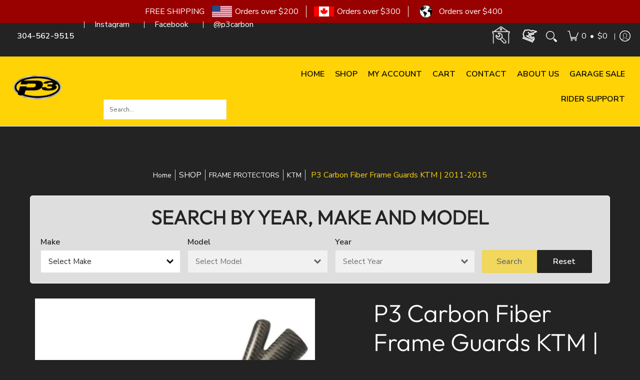

--- FILE ---
content_type: text/css
request_url: https://p3carbon.com/cdn/shop/t/58/assets/styles.css?v=143253927098783978131718080996
body_size: 14867
content:
/** Shopify CDN: Minification failed

Line 3574:0 Unexpected "}"

**/
@charset "UTF-8";
/* CSS Document */
@keyframes loader-rotate {
	100% {
		transform: rotate(360deg);
	}
}

@keyframes hide-scroll {
	from, to {
		overflow: hidden;
	}
}

@-webkit-keyframes fadein {
	0% {
		opacity: 0;
	}

	100% {
		opacity: 1;
	}
}

@keyframes fadein {
	0% {
		opacity: 0;
	}

	100% {
		opacity: 1;
	}
}

@-webkit-keyframes appear-down {
	0% {
		opacity: 0;
		margin-top: -1rem;
	}

	100% {
		opacity: 1;
		margin-top: 0;
	}
}

@keyframes appear-down {
	0% {
		opacity: 0;
		margin-top: -1rem;
	}

	100% {
		opacity: 1;
		margin-top: 0;
	}
}

@-webkit-keyframes slideup {
	0% {
		opacity: 0;
		-webkit-transform: translateY(60px);
	}

	60% {
		opacity: 1;
	}

	100% {
		-webkit-transform: translateY(0);
	}
}

@keyframes slideup {
	0% {
		opacity: 0;
		-webkit-transform: translateY(60px);
	}

	60% {
		opacity: 1;
	}

	100% {
		-webkit-transform: translateY(0);
	}
}

@-webkit-keyframes popup {
	0% {
		opacity: 0;
		-webkit-transform: translateY(30px);
	}

	60% {
		opacity: 1;
	}

	100% {
		-webkit-transform: translateY(0);
	}
}

@keyframes popup {
	0% {
		opacity: 0;
		-webkit-transform: translateY(30px);
	}

	60% {
		opacity: 1;
	}

	100% {
		-webkit-transform: translateY(0);
	}
}

@-webkit-keyframes container-slide {
	0% {
		opacity: 0;
		-webkit-transform: rotate(0deg);
	}

	100% {
		-webkit-transform: rotate(0deg);
	}
}

@keyframes container-slide {
	0% {
		opacity: 0;
		-webkit-transform: rotate(0deg);
	}

	100% {
		-webkit-transform: rotate(0deg);
	}
}

.removing {
	opacity: 0;
	transition: opacity  250ms linear;
}

*:focus,
*:focus:not(:focus-visible) {
	outline: none;
	box-shadow: none;
}

*:focus-visible {
	outline: none;
	box-shadow: inset 0 0 0 2px var(--black), inset 0 0 0 3px var(--white);
}

.content li a:focus-visible,
.content p a:not(.btn):focus-visible,
.content .variant-image:focus-visible,
footer li a:focus-visible,
footer p a:not(.btn):focus-visible,
footer .variant-image:focus-visible {
	padding: 6px;
}

footer li a:focus-visible {
	padding: 0;
	text-indent: 6px;
}

.keyed:focus-visible:before, .keyed:focus-visible:after {
	background: transparent;
	bottom: 0;
	content: '';
	left: -4px;
	position: absolute;
	right: -6px;
	top: 0;
	z-index: 99;
}

.keyed:focus, .keyed:focus:not(:focus-visible) {
	outline: none;
	box-shadow: none;
}

.keyed:focus:not(:focus-visible):before, .keyed:focus:not(:focus-visible):after {
	outline: none;
	box-shadow: none;
}

.keyed:focus-visible:before {
	border: 4px solid var(--white);
}

.keyed:focus-visible:after {
	border: 2px solid var(--black);
}

.container.inner-container {
	max-width: 1180px;
}

.container.inner-container .inner-container-pad {
	padding-left: calc(var(--master_spacing) / 2);
	padding-right: calc(var(--master_spacing) / 2);
}

.container.inner-container .inner-container-grid {
	padding-left: var(--master_spacing);
	padding-right: var(--master_spacing);
}

.container.inner-container .inner-container-grid-slider {
	padding-left: calc(var(--master_spacing) * 1.5);
	padding-right: calc(var(--master_spacing) * 1.5);
}

.container.no-pad {
	padding-left: var(--master_spacing);
	padding-right: var(--master_spacing);
	max-width: 1180px;
}

@media only screen and (max-width: 1220px) {
	.container.no-pad {
		padding-left: 0;
		padding-right: 0;
	}

	.container.no-pad .glider {
		padding-left: var(--master_spacing);
		padding-right: var(--master_spacing);
	}

	.container.no-pad.cancel {
		padding-left: var(--master_spacing);
		padding-right: var(--master_spacing);
		max-width: 1180px;
	}
}

.container.remove-pad {
	padding-left: 0;
	padding-right: 0;
}

.container.container-six {
	max-width: 600px;
}

.skip-to {
	background: var(--button_primary_background);
	border: var(--button_border) solid var(--button_primary_border);
	color: var(--button_primary_text);
	display: block;
	font-family: var(--body_font);
	font-style: var(--body_font_style);
	font-weight: var(--body_font_weight);
	font-size: var(--x_small);
	line-height: calc(var(--small) * 1.25);
	padding: calc(var(--master_spacing) / 2) 0;
}

.skip-to:focus {
	background: var(--button_primary_text);
	clip: auto;
	clip-path: unset;
	color: var(--button_primary_background);
	display: block;
	height: auto;
	outline-offset: -4px;
	overflow: auto;
	position: relative;
	top: 0;
	width: 100%;
}

.recently-viewed .three,
.recently-viewed .four {
	width: 20%;
}

.one.doublepad,
.two.doublepad,
.two-half.doublepad,
.three.doublepad,
.four.doublepad,
.five.doublepad,
.six.doublepad,
.seven.doublepad,
.eight.doublepad,
.nine.doublepad,
.ten.doublepad,
.eleven.doublepad,
.twelve.doublepad {
	padding-left: var(--master_spacing);
	padding-right: var(--master_spacing);
}

.one.negative-left,
.two.negative-left,
.two-half.negative-left,
.three.negative-left,
.four.negative-left,
.five.negative-left,
.six.negative-left,
.seven.negative-left,
.eight.negative-left,
.nine.negative-left,
.ten.negative-left,
.eleven.negative-left,
.twelve.negative-left {
	padding-left: 0;
}

.one.negative-right,
.two.negative-right,
.two-half.negative-right,
.three.negative-right,
.four.negative-right,
.five.negative-right,
.six.negative-right,
.seven.negative-right,
.eight.negative-right,
.nine.negative-right,
.ten.negative-right,
.eleven.negative-right,
.twelve.negative-right {
	padding-right: 0;
}

.table-center .one, .table-center
.two, .table-center
.two-half, .table-center
.three, .table-center
.four, .table-center
.five, .table-center
.six, .table-center
.seven, .table-center
.eight, .table-center
.nine, .table-center
.ten, .table-center
.eleven, .table-center
.twelve {
	display: inline-block;
	float: none;
	height: 100%;
	vertical-align: middle;
}

.table-center .one.hidden, .table-center
  .two.hidden, .table-center
  .two-half.hidden, .table-center
  .three.hidden, .table-center
  .four.hidden, .table-center
  .five.hidden, .table-center
  .six.hidden, .table-center
  .seven.hidden, .table-center
  .eight.hidden, .table-center
  .nine.hidden, .table-center
  .ten.hidden, .table-center
  .eleven.hidden, .table-center
  .twelve.hidden {
	display: none;
}

.table-center .one.top, .table-center
  .two.top, .table-center
  .two-half.top, .table-center
  .three.top, .table-center
  .four.top, .table-center
  .five.top, .table-center
  .six.top, .table-center
  .seven.top, .table-center
  .eight.top, .table-center
  .nine.top, .table-center
  .ten.top, .table-center
  .eleven.top, .table-center
  .twelve.top {
	vertical-align: top;
}

.table-center .one.no-height, .table-center
  .two.no-height, .table-center
  .two-half.no-height, .table-center
  .three.no-height, .table-center
  .four.no-height, .table-center
  .five.no-height, .table-center
  .six.no-height, .table-center
  .seven.no-height, .table-center
  .eight.no-height, .table-center
  .nine.no-height, .table-center
  .ten.no-height, .table-center
  .eleven.no-height, .table-center
  .twelve.no-height {
	height: auto;
}

.table-center .one.brands, .table-center
  .two.brands, .table-center
  .two-half.brands, .table-center
  .three.brands, .table-center
  .four.brands, .table-center
  .five.brands, .table-center
  .six.brands, .table-center
  .seven.brands, .table-center
  .eight.brands, .table-center
  .nine.brands, .table-center
  .ten.brands, .table-center
  .eleven.brands, .table-center
  .twelve.brands {
	height: auto;
}

@media only screen and (max-width: 768px) {
	.table-center .one.product.brands, .table-center
    .two.product.brands, .table-center
    .two-half.product.brands, .table-center
    .three.product.brands, .table-center
    .four.product.brands, .table-center
    .five.product.brands, .table-center
    .six.product.brands, .table-center
    .seven.product.brands, .table-center
    .eight.product.brands, .table-center
    .nine.product.brands, .table-center
    .ten.product.brands, .table-center
    .eleven.product.brands, .table-center
    .twelve.product.brands {
		width: 50%;
	}

	.table-center .one.product.brands.recent, .table-center
    .two.product.brands.recent, .table-center
    .two-half.product.brands.recent, .table-center
    .three.product.brands.recent, .table-center
    .four.product.brands.recent, .table-center
    .five.product.brands.recent, .table-center
    .six.product.brands.recent, .table-center
    .seven.product.brands.recent, .table-center
    .eight.product.brands.recent, .table-center
    .nine.product.brands.recent, .table-center
    .ten.product.brands.recent, .table-center
    .eleven.product.brands.recent, .table-center
    .twelve.product.brands.recent {
		width: 100%;
	}
}

@media only screen and (max-width: 600px) {
	.table-center .one, .table-center
    .two, .table-center
    .two-half, .table-center
    .three, .table-center
    .four, .table-center
    .five, .table-center
    .six, .table-center
    .seven, .table-center
    .eight, .table-center
    .nine, .table-center
    .ten, .table-center
    .eleven, .table-center
    .twelve {
		height: auto;
	}

	.table-center .one.brands, .table-center .one.orders, .table-center
      .two.brands, .table-center
      .two.orders, .table-center
      .two-half.brands, .table-center
      .two-half.orders, .table-center
      .three.brands, .table-center
      .three.orders, .table-center
      .four.brands, .table-center
      .four.orders, .table-center
      .five.brands, .table-center
      .five.orders, .table-center
      .six.brands, .table-center
      .six.orders, .table-center
      .seven.brands, .table-center
      .seven.orders, .table-center
      .eight.brands, .table-center
      .eight.orders, .table-center
      .nine.brands, .table-center
      .nine.orders, .table-center
      .ten.brands, .table-center
      .ten.orders, .table-center
      .eleven.brands, .table-center
      .eleven.orders, .table-center
      .twelve.brands, .table-center
      .twelve.orders {
		width: 50%;
	}

	.table-center .one.brands.odd, .table-center .one.orders.odd, .table-center
        .two.brands.odd, .table-center
        .two.orders.odd, .table-center
        .two-half.brands.odd, .table-center
        .two-half.orders.odd, .table-center
        .three.brands.odd, .table-center
        .three.orders.odd, .table-center
        .four.brands.odd, .table-center
        .four.orders.odd, .table-center
        .five.brands.odd, .table-center
        .five.orders.odd, .table-center
        .six.brands.odd, .table-center
        .six.orders.odd, .table-center
        .seven.brands.odd, .table-center
        .seven.orders.odd, .table-center
        .eight.brands.odd, .table-center
        .eight.orders.odd, .table-center
        .nine.brands.odd, .table-center
        .nine.orders.odd, .table-center
        .ten.brands.odd, .table-center
        .ten.orders.odd, .table-center
        .eleven.brands.odd, .table-center
        .eleven.orders.odd, .table-center
        .twelve.brands.odd, .table-center
        .twelve.orders.odd {
		width: 100%;
	}

	.table-center .one.brands.odd > div, .table-center .one.orders.odd > div, .table-center
          .two.brands.odd > div, .table-center
          .two.orders.odd > div, .table-center
          .two-half.brands.odd > div, .table-center
          .two-half.orders.odd > div, .table-center
          .three.brands.odd > div, .table-center
          .three.orders.odd > div, .table-center
          .four.brands.odd > div, .table-center
          .four.orders.odd > div, .table-center
          .five.brands.odd > div, .table-center
          .five.orders.odd > div, .table-center
          .six.brands.odd > div, .table-center
          .six.orders.odd > div, .table-center
          .seven.brands.odd > div, .table-center
          .seven.orders.odd > div, .table-center
          .eight.brands.odd > div, .table-center
          .eight.orders.odd > div, .table-center
          .nine.brands.odd > div, .table-center
          .nine.orders.odd > div, .table-center
          .ten.brands.odd > div, .table-center
          .ten.orders.odd > div, .table-center
          .eleven.brands.odd > div, .table-center
          .eleven.orders.odd > div, .table-center
          .twelve.brands.odd > div, .table-center
          .twelve.orders.odd > div {
		border: none;
	}

	.collection-products .table-center .one, .collection-products .table-center
      .two, .collection-products .table-center
      .two-half, .collection-products .table-center
      .three, .collection-products .table-center
      .four, .collection-products .table-center
      .five, .collection-products .table-center
      .six, .collection-products .table-center
      .seven, .collection-products .table-center
      .eight, .collection-products .table-center
      .nine, .collection-products .table-center
      .ten, .collection-products .table-center
      .eleven, .collection-products .table-center
      .twelve {
		height: auto;
	}
}

.table-center.product-variants .one, .table-center.product-variants
.two, .table-center.product-variants
.two-half, .table-center.product-variants
.three, .table-center.product-variants
.four, .table-center.product-variants
.five, .table-center.product-variants
.six, .table-center.product-variants
.seven, .table-center.product-variants
.eight, .table-center.product-variants
.nine, .table-center.product-variants
.ten, .table-center.product-variants
.eleven, .table-center.product-variants
.twelve {
	vertical-align: top;
}

.one.margin-bottom,
.two.margin-bottom,
.two-half.margin-bottom,
.three.margin-bottom,
.four.margin-bottom,
.five.margin-bottom,
.six.margin-bottom,
.seven.margin-bottom,
.eight.margin-bottom,
.nine.margin-bottom,
.ten.margin-bottom,
.eleven.margin-bottom,
.twelve.margin-bottom {
	margin-bottom: calc(var(--master_spacing) / 2);
}

.one.margin-top,
.two.margin-top,
.two-half.margin-top,
.three.margin-top,
.four.margin-top,
.five.margin-top,
.six.margin-top,
.seven.margin-top,
.eight.margin-top,
.nine.margin-top,
.ten.margin-top,
.eleven.margin-top,
.twelve.margin-top {
	margin-top: calc(var(--master_spacing) / 2);
}

.one.margin-top-bottom,
.two.margin-top-bottom,
.two-half.margin-top-bottom,
.three.margin-top-bottom,
.four.margin-top-bottom,
.five.margin-top-bottom,
.six.margin-top-bottom,
.seven.margin-top-bottom,
.eight.margin-top-bottom,
.nine.margin-top-bottom,
.ten.margin-top-bottom,
.eleven.margin-top-bottom,
.twelve.margin-top-bottom {
	margin-bottom: calc(var(--master_spacing) / 2);
	margin-top: calc(var(--master_spacing) / 2);
}

.one.clear,
.two.clear,
.two-half.clear,
.three.clear,
.four.clear,
.five.clear,
.six.clear,
.seven.clear,
.eight.clear,
.nine.clear,
.ten.clear,
.eleven.clear,
.twelve.clear {
	clear: right;
}

@media only screen and (min-width: 601px) {
	.one.product-details-padding,
  .two.product-details-padding,
  .two-half.product-details-padding,
  .three.product-details-padding,
  .four.product-details-padding,
  .five.product-details-padding,
  .six.product-details-padding,
  .seven.product-details-padding,
  .eight.product-details-padding,
  .nine.product-details-padding,
  .ten.product-details-padding,
  .eleven.product-details-padding,
  .twelve.product-details-padding {
		padding-left: calc(var(--master_spacing) * 1.5);
	}

	.rtl .one.product-details-padding, .rtl
    .two.product-details-padding, .rtl
    .two-half.product-details-padding, .rtl
    .three.product-details-padding, .rtl
    .four.product-details-padding, .rtl
    .five.product-details-padding, .rtl
    .six.product-details-padding, .rtl
    .seven.product-details-padding, .rtl
    .eight.product-details-padding, .rtl
    .nine.product-details-padding, .rtl
    .ten.product-details-padding, .rtl
    .eleven.product-details-padding, .rtl
    .twelve.product-details-padding {
		padding-left: 0;
		padding-right: calc(var(--master_spacing) * 1.5);
	}
}

@media only screen and (max-width: 768px) {
	.collection-products .one,
  .cart-table .one, .collection-products
  .two,
  .cart-table
  .two, .collection-products
  .two-half,
  .cart-table
  .two-half, .collection-products
  .three,
  .cart-table
  .three, .collection-products
  .four,
  .cart-table
  .four, .collection-products
  .five,
  .cart-table
  .five, .collection-products
  .six,
  .cart-table
  .six, .collection-products
  .seven,
  .cart-table
  .seven, .collection-products
  .eight,
  .cart-table
  .eight, .collection-products
  .nine,
  .cart-table
  .nine, .collection-products
  .ten,
  .cart-table
  .ten, .collection-products
  .eleven,
  .cart-table
  .eleven, .collection-products
  .twelve,
  .cart-table
  .twelve {
		width: 100%;
	}
}

@media only screen and (max-width: 600px) {
	.one:not(.mobile),
  .two:not(.mobile),
  .two-half:not(.mobile),
  .three:not(.mobile),
  .four:not(.mobile),
  .five:not(.mobile),
  .six:not(.mobile),
  .seven:not(.mobile),
  .eight:not(.mobile),
  .nine:not(.mobile),
  .ten:not(.mobile),
  .eleven:not(.mobile),
  .twelve:not(.mobile) {
		width: 100%;
	}

	footer .one:not(.brands), footer
  .two:not(.brands), footer
  .two-half:not(.brands), footer
  .three:not(.brands), footer
  .four:not(.brands), footer
  .five:not(.brands), footer
  .six:not(.brands), footer
  .seven:not(.brands), footer
  .eight:not(.brands), footer
  .nine:not(.brands), footer
  .ten:not(.brands), footer
  .eleven:not(.brands), footer
  .twelve:not(.brands) {
		padding: 0 calc(var(--master_spacing) * 3);
	}
}

.left {
	float: left;
}

body.rtl .left {
	float: right;
}

.right {
	float: right;
}

body.rtl .right {
	float: left;
}

.center {
	display: block;
	float: none;
	margin: 0 auto;
	text-align: center;
}

.center.center-table {
	display: table;
}

.center.hidden {
	display: none;
}

.flex-wrap {
	flex-wrap: wrap;
}

@media only screen and (max-width: 600px) {
	.flex-wrap {
		-webkit-flex-wrap: nowrap;
		-ms-flex-wrap: nowrap;
		flex-wrap: nowrap;
	}
}

.slide-center {
	float: none;
	margin: 0 auto;
}

.table {
	display: table;
	height: 100%;
	width: 100%;
}

.table.icon-text-table {
	width: auto;
}

.full-width .table.icon-text-table {
	width: 100%;
}

.table.icon-text-table .icon-text {
	box-sizing: border-box;
	display: inline-block;
	padding: calc(var(--master_spacing) * .25) var(--master_spacing) 0;
	padding-left: 0;
	width: auto;
}

.center .table.icon-text-table .icon-text {
	padding: calc(var(--master_spacing) * .25) calc(var(--master_spacing) / 2) 0;
}

.table.icon-text-table .icon-text button {
	background: none;
}

.table.icon-text-table .icon-text button:hover {
	text-decoration: underline;
}

.table.icon-text-table .icon-text .img {
	padding-right: calc(var(--master_spacing) / 2);
	width: 30px;
}

.table.icon-text-table .icon-text .img img {
	margin: 0;
	max-height: 30px;
	max-width: 30px;
}

@media only screen and (max-width: 600px) {
	.banner .table.icon-text-table {
		display: block;
		float: none;
		margin: 0 auto calc(var(--master_spacing) / 2);
		text-align: center;
	}
}

.table-center {
	font-size: 0;
}

.table-cell {
	display: table-cell;
	height: 100%;
	vertical-align: middle;
}

.table-cell > div {
	padding-top: var(--master_spacing);
}

.table-cell > div.no-height.image {
	padding-top: 0;
}

.table-cell > div.no-height.image img {
	margin-bottom: 0;
}

.table-cell > div.no-pad {
	padding-top: 0;
}

.table-cell.bottom {
	vertical-align: bottom;
}

.table-cell.top {
	vertical-align: top;
}

.table-cell.search-page {
	display: block;
	float: left;
	width: 100%;
}

.word-break {
	word-break: break-all;
}

.absolute {
	height: 100%;
	left: 0;
	position: absolute;
	top: 0;
	width: 100%;
	z-index: 2;
}

.relative {
	position: relative;
}

.relative.media-viewer {
	padding-top: 100%;
	margin: 0px;
}

.relative.image-align {
	padding-left: 100%;
	padding-bottom: 100%;
	width: auto;
}

.background-white {
	background: var(--background);
	padding: var(--master_spacing) calc(var(--master_spacing) / 2) 0;
	position: relative;
}

.inner-container-grid-slider .background-white,
  .inner-container-pad .background-white {
	padding-top: calc(var(--master_spacing) / 2);
}

.toppad {
	margin-top: var(--master_spacing);
}

.toppad-quarter {
	padding-top: calc(var(--master_spacing) / 2);
}

.bottompad {
	margin-bottom: calc(var(--master_spacing) * 1.5);
}

.bottompad-half {
	margin-bottom: var(--master_spacing);
}

.bottompad-quarter {
	margin-bottom: calc(var(--master_spacing) / 2);
}

.bottompad-section,
#content .shopify-policy__container {
	margin-bottom: calc(var(--master_spacing) * 3);
}

@media only screen and (max-width: 600px) {
	.bottompad-section,
    #content .shopify-policy__container {
		margin-bottom: calc(var(--master_spacing) * 2);
	}
}

@media only screen and (max-width: 600px) {
	.customer-column {
		margin: calc(var(--master_spacing) * 2) 0 0;
	}
}

/* .dynamic-section {
	background: var(--background);
} */

.banner-section + .container {
	margin-top: calc((var(--margin_padding) / 4) * -1);
}

.banner-section.banner-section-map + .container {
	margin-top: calc((var(--margin_padding_desktop) / 8) * -1);
}

@media only screen and (max-width: 768px) {
	.banner-section.banner-section-map + .container {
		margin-top: calc((var(--margin_padding_mobile) / 8) * -1);
	}
}

.content-height {
	height: var(--margin_padding);
	min-height: var(--margin_padding);
	z-index: 1;
}

.content-height.content-height-options {
	height: var(--margin_padding_desktop);
	min-height: var(--margin_padding_desktop);
}

@media only screen and (max-width: 768px) {
	.content-height.content-height-options {
		height: var(--margin_padding_mobile);
		min-height: var(--margin_padding_mobile);
	}
}

.content-height.content-height-block {
	min-height: 100%;
}

.section-height {
	margin-bottom: calc(var(--margin_padding) / 4);
}

.banner-section {
	position: relative;
	z-index: 0;
}

.background-overlay:after {
	background: var(--overlay_background);
	bottom: 0;
	content: '';
	display: block;
	height: 100%;
	left: 0;
	opacity: var(--overlay_opacity);
	position: absolute;
	right: 0;
	top: 0;
	width: 100%;
}

.background-overlay.map-container:after {
	z-index: 9;
}

.section-padding-top {
	padding-top: var(--section-padding-top-desktop);
}

.section-padding-bottom {
	padding-bottom: var(--section-padding-bottom-desktop);
}

.section-margin-bottom {
	margin-bottom: var(--section-margin-bottom-desktop);
}

@media only screen and (max-width: 768px) {
	.section-padding-top {
		padding-top: var(--section-padding-top-mobile);
	}

	.section-padding-bottom {
		padding-bottom: var(--section-padding-bottom-mobile);
	}

	.section-margin-bottom {
		margin-bottom: var(--section-margin-bottom-mobile);
	}
}

.section-border {
	border-bottom: 1px solid var(--line_color_section);
}

.content.captcha-page,
.content .shopify-policy__container {
	margin-top: calc(var(--master_spacing) * 3);
}

.content ul.unformatted.options li {
	padding: 0;
	visibility: hidden;
}

.content ul.unformatted.options li a,
  .content ul.unformatted.options li button, .content ul.unformatted.options li.first {
	background: none;
	color: var(--body_font_color);
	font-size: var(--xx_small);
	padding: calc(var(--base) / 2);
	backface-visibility: hidden;
	transition: background 0.25s ease 0s,
 border-color 0.25s ease 0s,
 color 0.25s ease 0s,
 height 0.25s ease 0s,
 opacity 0.25s ease 0s;
}

.content ul.unformatted.options li a:hover,
    .content ul.unformatted.options li button:hover, .content ul.unformatted.options li.first:hover {
	color: var(--body_font_hover_color);
}

.content ul.unformatted.options li a {
	display: block;
}

.content ul.unformatted.options li.first {
	font-weight: var(--body_font_weight_bold);
}

.content ul.unformatted li {
	list-style-position: outside;
	list-style-type: inherit;
}

.content ul.unformatted li:before {
	content: none;
}

.content ul.formatted {
	list-style: none;
	padding-bottom: var(--master_spacing);
	padding-left: 0;
}

.content ul.formatted li:before {
	content: none;
}

.content ul.formatted li a {
	font-size: var(--small);
	text-decoration: none;
}

.content ul.formatted li a:hover {
	text-decoration: underline;
}

.content ul li {
	list-style: none;
	position: relative;
}

.content ul li:before {
	content: '\2027';
	font-size: var(--base);
	left: calc(-1 * var(--base));
	position: absolute;
}

.content ul li a {
	text-decoration: underline;
}

body.rtl .content ul li:before {
	left: auto;
	right: calc(-1 * var(--base));
}

body.rtl .content ul {
	padding: 0 var(--base) var(--base) 0;
}

.row {
	border-bottom: 1px solid var(--line_color);
	float: left;
	width: 100%;
	margin: 0 0 calc(var(--master_spacing) * 2);
	padding: 0 0 calc(var(--master_spacing) * 2);
}

.row.half {
	margin: 0 0 var(--master_spacing);
	padding: 0 0 var(--master_spacing);
}

.row.last {
	border: none;
	margin: 0;
	padding: 0;
}

.row img {
	margin: 0;
}

.center .row img {
	margin: 0 auto;
}

@media only screen and (max-width: 600px) {
	.row img {
		margin: 0 auto calc(var(--master_spacing) / 2);
	}
}

.lazycontainer:not(.lazyignore):not(.lazyskip) .relative {
	z-index: 1;
}

img {
	border: 0;
	display: block;
	height: auto;
	margin: 0 auto calc(var(--master_spacing) / 2);
	max-width: 100%;
	vertical-align: bottom;
}

img.nopad {
	margin: 0 auto;
}

img.lazybackground {
	color: transparent;
	height: 100%;
	object-fit: cover;
	left: 0;
	opacity: 1;
	position: absolute;
	top: 0;
	transition: opacity 0.5s ease 0s;
	backface-visibility: hidden;
	width: 100%;
}

img.lazybackground.left-top {
	object-position: left top;
}

img.lazybackground.center-top {
	object-position: center top;
}

img.lazybackground.right-top {
	object-position: right top;
}

img.lazybackground.left-center {
	object-position: left center;
}

img.lazybackground.center-center {
	object-position: center center;
}

img.lazybackground.right-center {
	object-position: right center;
}

img.lazybackground.left-bottom {
	object-position: left bottom;
}

img.lazybackground.center-bottom {
	object-position: center bottom;
}

img.lazybackground.right-bottom {
	object-position: right bottom;
}

img.lazyload {
	color: transparent;
	transition: opacity 0.5s ease 0s;
	backface-visibility: hidden;
	width: 100%;
  display:block;
}

img.lazyload:not(.nopad) {
	left: 50%;
	position: absolute;
	top: 50%;
	transform: translate(-50%, -50%);
	width: 100%;
}

.magnify img.lazyload {
	transform: scale(4);
}

.image-align img {
	position: absolute;
	left: 50%;
	top: 50%;
	transform: translate(-50%, -50%);
}

img.full-width {
	width: 100%;
}

hr {
	display: block;
	border-bottom: 1px solid var(--line_color);
	margin: var(--master_spacing) 0;
}

@media only screen and (max-width: 600px) {
	hr {
		margin: 0;
	}

	hr.search {
		margin: 0 0 var(--master_spacing);
	}

	hr.mobile-hide {
		display: none;
	}
}

h1,
h2,
h3,
h4,
h5, .h5,
h6 {
	font: var(--headline_font_style) var(--headline_font_weight) var(--base)/1em var(--headline_font);
	color: var(--headline_font_color);
	margin: 0 0 calc(var(--master_spacing) * 0.75);
	text-transform: var(--headline_font_uppercase);
}

h1 a,
  h2 a,
  h3 a,
  h4 a,
  h5 a, .h5 a,
  h6 a {
	color: inherit;
	text-decoration: none;
	font-weight: inherit;
}

h1 a:hover, h1 a:focus,
    h2 a:hover,
    h2 a:focus,
    h3 a:hover,
    h3 a:focus,
    h4 a:hover,
    h4 a:focus,
    h5 a:hover,
    h5 a:focus, .h5 a:hover, .h5 a:focus,
    h6 a:hover,
    h6 a:focus {
	text-decoration: none;
}

.bold h1,
  h1 strong,
  h1 b, .bold
  h2,
  h2 strong,
  h2 b, .bold
  h3,
  h3 strong,
  h3 b, .bold
  h4,
  h4 strong,
  h4 b, .bold
  h5,
  h5 strong,
  h5 b, .bold .h5,
  .h5 strong,
  .h5 b, .bold
  h6,
  h6 strong,
  h6 b {
	font-weight: var(--headline_font_weight_bold);
}

h1 dfn,
  h1 em,
  h1 i,
  h2 dfn,
  h2 em,
  h2 i,
  h3 dfn,
  h3 em,
  h3 i,
  h4 dfn,
  h4 em,
  h4 i,
  h5 dfn,
  h5 em,
  h5 i, .h5 dfn,
  .h5 em,
  .h5 i,
  h6 dfn,
  h6 em,
  h6 i {
	font-style: italic;
}

h1.medium,
  h2.medium,
  h3.medium,
  h4.medium,
  h5.medium, .h5.medium,
  h6.medium {
	font-weight: var(--headline_font_weight_medium);
}

.icon-text h1, .icon-text
  h2, .icon-text
  h3, .icon-text
  h4, .icon-text
  h5, .icon-text .h5, .icon-text
  h6 {
	margin: 0;
}

h1,
.h1 {
	font-size: var(--headline_font_size_48);
	font-weight: var(--headline_font_weight);
}

@media only screen and (max-width: 600px) {
	h1,
    .h1 {
		font-size: var(--headline_font_size_36);
	}
}

h2 {
	font-size: var(--headline_font_size_36);
}

h2.offers {
	display: flex;
	flex-wrap: wrap;
	column-gap: calc(var(--master_spacing) / 2);
}

.text-center h2.offers {
	justify-content: center;
}

.text-right h2.offers {
	justify-content: end;
}

.form-blocks h2.offers {
	margin: 0;
}

.form-blocks h2.offers + p {
	margin: calc(var(--master_spacing) * .75) 0 0;
	padding-bottom: calc(var(--master_spacing) * .25);
}

h2.vendors {
	border-bottom: 1px solid var(--line_color);
	margin: 0 0 calc(var(--master_spacing) / 2);
	padding: 0 0 calc(var(--master_spacing) / 2);
}

@media only screen and (max-width: 600px) {
	h2 {
		font-size: var(--headline_font_size_24);
	}
}

h3 {
	font-size: var(--headline_font_size_24);
}

@media only screen and (max-width: 600px) {
	h3 {
		font-size: var(--headline_font_size_18);
	}
}

h4 {
	font-size: var(--headline_font_size_18);
}

h5,
.h5 {
	font-size: var(--headline_font_size_16);
}

.sidebar h5,
  #filters h5, .sidebar
  .h5,
  #filters
  .h5 {
	color: var(--white);
	position: relative;
	z-index: 9;
}

.item-title h5, .item-title
  .h5 {
	margin: 0;
}

.item-reviews h5, .item-reviews
  .h5 {
	margin: calc(var(--master_spacing) / 2) 0 0;
}

h5.desktop-hide,
  .h5.desktop-hide {
	display: none;
}

@media only screen and (max-width: 600px) {
	h5.desktop-hide,
    .h5.desktop-hide {
		display: block;
		margin: 0 0 var(--master_spacing);
	}

	h5.mobile-hide,
    .h5.mobile-hide {
		display: none;
	}
}

h6 {
	font-size: var(--headline_font_size_14);
}

.product-price h6,
  .product-price h6 a, h6.blog-data {
	color: var(--accent_color);
}

.product-price h6 small,
    .product-price h6 a small, h6.blog-data small {
	color: var(--headline_font_color);
}

.product-price h6.no-pad,
    .product-price h6 a.no-pad, h6.blog-data.no-pad {
	margin: 0;
}

.product-price h6,
  .product-price h6 a {
	color: var(--price_color);
	font-size: var(--headline_font_size_16);
}

h6.selling {
	line-height: 1em;
}

.section-title-12 {
	font-size: var(--headline_font_size_12);
	line-height: 1em;
}

.section-title-18 {
	font-size: var(--headline_font_size_18);
	line-height: 1em;
}

.section-title-24 {
	font-size: var(--headline_font_size_24);
	line-height: 1em;
}

.section-title-30 {
	font-size: var(--headline_font_size_30);
	line-height: 1em;
}

.section-title-36 {
	font-size: var(--headline_font_size_36);
	line-height: 1em;
}

.section-title-42 {
	font-size: var(--headline_font_size_42);
	line-height: 1em;
}

.section-title-48 {
	font-size: var(--headline_font_size_48);
	line-height: 1em;
}

.section-title-54 {
	font-size: var(--headline_font_size_54);
	line-height: 1em;
}

.section-title-60 {
	font-size: var(--headline_font_size_60);
	line-height: 1em;
}

.section-title-66 {
	font-size: var(--headline_font_size_66);
	line-height: 1em;
}

.section-title-72 {
	font-size: var(--headline_font_size_72);
	line-height: 1em;
}

.section-title-78 {
	font-size: var(--headline_font_size_78);
	line-height: 1em;
}

.section-title-84 {
	font-size: var(--headline_font_size_84);
	line-height: 1em;
}

.section-title-90 {
	font-size: var(--headline_font_size_90);
	line-height: 1em;
}

.section-title-96 {
	font-size: var(--headline_font_size_96);
	line-height: 1em;
}

p a {
	text-decoration: underline;
}

p.bold {
	font-weight: var(--body_font_weight_bold);
}

p.blog-data, p.feedback, p.additional,
.search-text p {
	color: var(--body_font_color);
	font-size: var(--xx_small);
	line-height: calc(var(--xx_small) * 1.25);
}

p.blog-data a, p.feedback a, p.additional a,
  .search-text p a {
	text-decoration: none;
}

p.blog-data a:hover, p.feedback a:hover, p.additional a:hover,
    .search-text p a:hover {
	text-decoration: underline;
}

p .vendors {
	color: var(--headline_font_color);
}

p .vendors a {
	color: var(--headline_font_color);
	text-decoration: none;
}

p .vendors a:hover {
	text-decoration: underline;
}

p.selling {
	color: var(--body_font_color);
	font-size: var(--xx_small);
	margin: 0 0 calc(var(--master_spacing) / 2);
	padding: 0;
}

.icon-text p {
	font-size: var(--xx_small);
	line-height: calc(var(--xx_small) * 1.25);
	padding: 0;
}

p.feedback a {
	text-decoration: underline;
}

.product p.feedback,
.item p.feedback,
.purchase-section p.feedback {
	display: none;
	opacity: 0;
	margin: calc(var(--master_spacing)/ 2) 0 0;
	padding: 0;
	backface-visibility: hidden;
	transition: background 0.25s ease 0s,
 border-color 0.25s ease 0s,
 color 0.25s ease 0s,
 height 0.25s ease 0s,
 opacity 0.25s ease 0s;
}

.product p.feedback.open,
  .item p.feedback.open,
  .purchase-section p.feedback.open {
	display: block;
}

.product p.feedback.visible,
  .item p.feedback.visible,
  .purchase-section p.feedback.visible {
	opacity: 1;
}

.product p.feedback .icon,
  .item p.feedback .icon,
  .purchase-section p.feedback .icon {
	margin: 1px 5px 0 0;
}

p.comparison-p {
	align-items: center;
	border-bottom: 1px solid var(--line_color);
	display: flex;
	font-size: var(--x_small);
	flex-wrap: wrap;
	line-height: calc(var(--base) * 1.5);
	margin: 0 0 calc(var(--master_spacing) / 2);
	padding: 0 0 calc(var(--master_spacing) / 2);
}

p.comparison-p label {
	color: var(--body_font_color);
	font-size: var(--x_small);
	margin: 0;
}

p.comparison-p.center,
  .text-center p.comparison-p {
	justify-content: center;
}

.text-left p.comparison-p {
	justify-content: start;
}

.text-right p.comparison-p {
	justify-content: end;
}

p.comparison-p.comparison-row {
	border-bottom: none;
	margin: calc(var(--master_spacing) / 2) 0 0;
	padding: 0;
}

p.comparison-p.comparison-row.no-image {
	margin: 0;
}

p.comparison-p input, p.comparison-p button {
	align-items: center;
	display: flex;
}

p.comparison-p button {
	background: none;
	color: var(--body_font_color);
	backface-visibility: hidden;
	transition: background 0.25s ease 0s,
 border-color 0.25s ease 0s,
 color 0.25s ease 0s,
 height 0.25s ease 0s,
 opacity 0.25s ease 0s;
}

p.comparison-p button:hover {
	text-decoration: underline;
}

@media only screen and (max-width: 768px) {
	p.comparison-p {
		border-bottom: none;
		margin: calc(var(--master_spacing) / 2) 0;
		padding: 0;
		justify-content: center;
	}
}

@media only screen and (max-width: 320px) {
	p.comparison-p {
		margin: calc(var(--master_spacing) / 2) 0 var(--master_spacing);
	}

	p.comparison-p.no-image {
		margin: 0 0 var(--master_spacing);
	}
}

p.meta {
	color: var(--headline_font_color);
	padding-bottom: calc(var(--master_spacing) / 2);
}

p.half-pad {
	padding-bottom: calc(var(--master_spacing) / 2);
}

p.no-pad {
	padding: 0;
}

a {
	text-decoration: none;
	color: var(--body_font_color);
	backface-visibility: hidden;
	transition: background 0.25s ease 0s,
 border-color 0.25s ease 0s,
 color 0.25s ease 0s,
 height 0.25s ease 0s,
 opacity 0.25s ease 0s;
}

.product-desc li a,
  .page li a,
  .blog-content li a, a:hover, a:focus {
	text-decoration: underline;
}

a.no-deco:hover, a.no-deco:focus {
	text-decoration: none;
}

a:hover, a:focus {
	color: var(--body_font_hover_color);
}

ul,
ol {
	color: var(--white);
	font-size: var(--small);
	padding: 0 0 var(--base) var(--base);
}
.product-grid-product-template p, a {
  color: #fff;
}

ul li,
  ol li {
	padding: 0 0 calc(var(--base) / 2) 0;
}

ul ul,
  ul ol,
  ol ul,
  ol ol {
	padding: calc(var(--base) / 2) var(--base);
}

ul li li,
  ol li li {
	font-size: var(--x_small);
}

.text-center {
	text-align: center;
}

.text-center .quantity.form {
	float: none;
	margin-left: auto;
	margin-right: auto;
}

.text-left {
	text-align: left;
}

body.rtl .text-left {
	text-align: right;
}

.text-right {
	text-align: right;
}

body.rtl .text-right {
	text-align: left;
}

.text-right .quantity.form {
	float: right;
}

@media only screen and (max-width: 600px) {
	.mobile-center {
		text-align: center;
	}
}

.capitalize {
	text-transform: capitalize;
}

a.ajaxified-cart,
input[type="button"],
input[type="email"],
input[type="number"],
input[type="tel"],
input[type="password"],
input[type="reset"],
input[type="search"],
input[type="text"],
select,
textarea,
.styledSelect,
.shopify-payment-button__button.shopify-payment-button__button--unbranded,
.shopify-email-marketing-confirmation__container a,
.btn {
	-webkit-appearance: none;
  background: var(--white);
  border: 1px solid var(--line_color);
	box-sizing: border-box;
	border-radius: 0;
	color: var(--body_font_color);
	font-weight: var(--body_font_weight_medium);
	font-size: var(--x_small);
	font-family: var(--body_font);
	line-height: calc(var(--small) * 1.25);
	min-height: 40px;
	padding: calc(var(--master_spacing) / 2) var(--xx_small);
	position: relative;
	backface-visibility: hidden;
	transition: background 0.25s ease 0s,
 border-color 0.25s ease 0s,
 color 0.25s ease 0s,
 height 0.25s ease 0s,
 opacity 0.25s ease 0s;
	width: 100%;
}
.search-form {
  
  display: block;
  margin: 0;
  width: 100%;
}
a.ajaxified-cart.qtybtn, a.ajaxified-cart.item-qty,
  input[type="button"].qtybtn,
  input[type="button"].item-qty,
  input[type="email"].qtybtn,
  input[type="email"].item-qty,
  input[type="number"].qtybtn,
  input[type="number"].item-qty,
  input[type="tel"].qtybtn,
  input[type="tel"].item-qty,
  input[type="password"].qtybtn,
  input[type="password"].item-qty,
  input[type="reset"].qtybtn,
  input[type="reset"].item-qty,
  input[type="search"].qtybtn,
  input[type="search"].item-qty,
  input[type="text"].qtybtn,
  input[type="text"].item-qty,
  select.qtybtn,
  select.item-qty,
  textarea.qtybtn,
  textarea.item-qty,
  .styledSelect.qtybtn,
  .styledSelect.item-qty,
  .shopify-payment-button__button.shopify-payment-button__button--unbranded.qtybtn,
  .shopify-payment-button__button.shopify-payment-button__button--unbranded.item-qty,
  .shopify-email-marketing-confirmation__container a.qtybtn,
  .shopify-email-marketing-confirmation__container a.item-qty,
  .btn.qtybtn,
  .btn.item-qty {
	border-color: var(--line_color);
	color: var(--body_font_color);
	width: calc(var(--base) * 3);
	min-width: calc(var(--base) * 3);
}

a.ajaxified-cart.qtybtn,
  input[type="button"].qtybtn,
  input[type="email"].qtybtn,
  input[type="number"].qtybtn,
  input[type="tel"].qtybtn,
  input[type="password"].qtybtn,
  input[type="reset"].qtybtn,
  input[type="search"].qtybtn,
  input[type="text"].qtybtn,
  select.qtybtn,
  textarea.qtybtn,
  .styledSelect.qtybtn,
  .shopify-payment-button__button.shopify-payment-button__button--unbranded.qtybtn,
  .shopify-email-marketing-confirmation__container a.qtybtn,
  .btn.qtybtn {
	background: none;
	border: none;
	border-radius: 100%;
	height: calc(var(--base) * 2);
	margin: 6px 0;
	min-height: calc(var(--base) * 2);
	padding: 0;
	width: calc(var(--base) * 2);
}

a.ajaxified-cart.qtybtn svg line,
    input[type="button"].qtybtn svg line,
    input[type="email"].qtybtn svg line,
    input[type="number"].qtybtn svg line,
    input[type="tel"].qtybtn svg line,
    input[type="password"].qtybtn svg line,
    input[type="reset"].qtybtn svg line,
    input[type="search"].qtybtn svg line,
    input[type="text"].qtybtn svg line,
    select.qtybtn svg line,
    textarea.qtybtn svg line,
    .styledSelect.qtybtn svg line,
    .shopify-payment-button__button.shopify-payment-button__button--unbranded.qtybtn svg line,
    .shopify-email-marketing-confirmation__container a.qtybtn svg line,
    .btn.qtybtn svg line {
	backface-visibility: hidden;
	transition: background 0.25s ease 0s,
 border-color 0.25s ease 0s,
 color 0.25s ease 0s,
 height 0.25s ease 0s,
 opacity 0.25s ease 0s;
}

a.ajaxified-cart.qtybtn:hover:not([disabled]) svg line,
    input[type="button"].qtybtn:hover:not([disabled]) svg line,
    input[type="email"].qtybtn:hover:not([disabled]) svg line,
    input[type="number"].qtybtn:hover:not([disabled]) svg line,
    input[type="tel"].qtybtn:hover:not([disabled]) svg line,
    input[type="password"].qtybtn:hover:not([disabled]) svg line,
    input[type="reset"].qtybtn:hover:not([disabled]) svg line,
    input[type="search"].qtybtn:hover:not([disabled]) svg line,
    input[type="text"].qtybtn:hover:not([disabled]) svg line,
    select.qtybtn:hover:not([disabled]) svg line,
    textarea.qtybtn:hover:not([disabled]) svg line,
    .styledSelect.qtybtn:hover:not([disabled]) svg line,
    .shopify-payment-button__button.shopify-payment-button__button--unbranded.qtybtn:hover:not([disabled]) svg line,
    .shopify-email-marketing-confirmation__container a.qtybtn:hover:not([disabled]) svg line,
    .btn.qtybtn:hover:not([disabled]) svg line {
	stroke: var(--hover_accent_color);
}

a.ajaxified-cart.add-to-cart, a.ajaxified-cart.shopify-payment-button__button.shopify-payment-button__button--unbranded,
  input[type="button"].add-to-cart,
  input[type="button"].shopify-payment-button__button.shopify-payment-button__button--unbranded,
  input[type="email"].add-to-cart,
  input[type="email"].shopify-payment-button__button.shopify-payment-button__button--unbranded,
  input[type="number"].add-to-cart,
  input[type="number"].shopify-payment-button__button.shopify-payment-button__button--unbranded,
  input[type="tel"].add-to-cart,
  input[type="tel"].shopify-payment-button__button.shopify-payment-button__button--unbranded,
  input[type="password"].add-to-cart,
  input[type="password"].shopify-payment-button__button.shopify-payment-button__button--unbranded,
  input[type="reset"].add-to-cart,
  input[type="reset"].shopify-payment-button__button.shopify-payment-button__button--unbranded,
  input[type="search"].add-to-cart,
  input[type="search"].shopify-payment-button__button.shopify-payment-button__button--unbranded,
  input[type="text"].add-to-cart,
  input[type="text"].shopify-payment-button__button.shopify-payment-button__button--unbranded,
  select.add-to-cart,
  select.shopify-payment-button__button.shopify-payment-button__button--unbranded,
  textarea.add-to-cart,
  textarea.shopify-payment-button__button.shopify-payment-button__button--unbranded,
  .styledSelect.add-to-cart,
  .styledSelect.shopify-payment-button__button.shopify-payment-button__button--unbranded,
  .shopify-payment-button__button.shopify-payment-button__button--unbranded.add-to-cart,
  .shopify-payment-button__button.shopify-payment-button__button--unbranded.shopify-payment-button__button.shopify-payment-button__button--unbranded,
  .shopify-email-marketing-confirmation__container a.add-to-cart,
  .shopify-email-marketing-confirmation__container a.shopify-payment-button__button.shopify-payment-button__button--unbranded,
  .btn.add-to-cart,
  .btn.shopify-payment-button__button.shopify-payment-button__button--unbranded {
	min-height: 44px;
}

a.ajaxified-cart.modelthreed,
  input[type="button"].modelthreed,
  input[type="email"].modelthreed,
  input[type="number"].modelthreed,
  input[type="tel"].modelthreed,
  input[type="password"].modelthreed,
  input[type="reset"].modelthreed,
  input[type="search"].modelthreed,
  input[type="text"].modelthreed,
  select.modelthreed,
  textarea.modelthreed,
  .styledSelect.modelthreed,
  .shopify-payment-button__button.shopify-payment-button__button--unbranded.modelthreed,
  .shopify-email-marketing-confirmation__container a.modelthreed,
  .btn.modelthreed {
	background: var(--headline_font_color_08);
	border-color: var(--headline_font_color_00);
	color: var(--headline_font_color);
}

a.ajaxified-cart.modelthreed[data-shopify-xr-hidden],
    input[type="button"].modelthreed[data-shopify-xr-hidden],
    input[type="email"].modelthreed[data-shopify-xr-hidden],
    input[type="number"].modelthreed[data-shopify-xr-hidden],
    input[type="tel"].modelthreed[data-shopify-xr-hidden],
    input[type="password"].modelthreed[data-shopify-xr-hidden],
    input[type="reset"].modelthreed[data-shopify-xr-hidden],
    input[type="search"].modelthreed[data-shopify-xr-hidden],
    input[type="text"].modelthreed[data-shopify-xr-hidden],
    select.modelthreed[data-shopify-xr-hidden],
    textarea.modelthreed[data-shopify-xr-hidden],
    .styledSelect.modelthreed[data-shopify-xr-hidden],
    .shopify-payment-button__button.shopify-payment-button__button--unbranded.modelthreed[data-shopify-xr-hidden],
    .shopify-email-marketing-confirmation__container a.modelthreed[data-shopify-xr-hidden],
    .btn.modelthreed[data-shopify-xr-hidden] {
	display: none;
}

a.ajaxified-cart.modelthreed:hover:not([disabled]), a.ajaxified-cart.modelthreed:focus:not([disabled]),
    input[type="button"].modelthreed:hover:not([disabled]),
    input[type="button"].modelthreed:focus:not([disabled]),
    input[type="email"].modelthreed:hover:not([disabled]),
    input[type="email"].modelthreed:focus:not([disabled]),
    input[type="number"].modelthreed:hover:not([disabled]),
    input[type="number"].modelthreed:focus:not([disabled]),
    input[type="tel"].modelthreed:hover:not([disabled]),
    input[type="tel"].modelthreed:focus:not([disabled]),
    input[type="password"].modelthreed:hover:not([disabled]),
    input[type="password"].modelthreed:focus:not([disabled]),
    input[type="reset"].modelthreed:hover:not([disabled]),
    input[type="reset"].modelthreed:focus:not([disabled]),
    input[type="search"].modelthreed:hover:not([disabled]),
    input[type="search"].modelthreed:focus:not([disabled]),
    input[type="text"].modelthreed:hover:not([disabled]),
    input[type="text"].modelthreed:focus:not([disabled]),
    select.modelthreed:hover:not([disabled]),
    select.modelthreed:focus:not([disabled]),
    textarea.modelthreed:hover:not([disabled]),
    textarea.modelthreed:focus:not([disabled]),
    .styledSelect.modelthreed:hover:not([disabled]),
    .styledSelect.modelthreed:focus:not([disabled]),
    .shopify-payment-button__button.shopify-payment-button__button--unbranded.modelthreed:hover:not([disabled]),
    .shopify-payment-button__button.shopify-payment-button__button--unbranded.modelthreed:focus:not([disabled]),
    .shopify-email-marketing-confirmation__container a.modelthreed:hover:not([disabled]),
    .shopify-email-marketing-confirmation__container a.modelthreed:focus:not([disabled]),
    .btn.modelthreed:hover:not([disabled]),
    .btn.modelthreed:focus:not([disabled]) {
	background: var(--headline_font_color);
	border-color: var(--headline_font_color);
	color: var(--white);
}

a.ajaxified-cart.modelthreed:hover:not([disabled]) svg, a.ajaxified-cart.modelthreed:focus:not([disabled]) svg,
      input[type="button"].modelthreed:hover:not([disabled]) svg,
      input[type="button"].modelthreed:focus:not([disabled]) svg,
      input[type="email"].modelthreed:hover:not([disabled]) svg,
      input[type="email"].modelthreed:focus:not([disabled]) svg,
      input[type="number"].modelthreed:hover:not([disabled]) svg,
      input[type="number"].modelthreed:focus:not([disabled]) svg,
      input[type="tel"].modelthreed:hover:not([disabled]) svg,
      input[type="tel"].modelthreed:focus:not([disabled]) svg,
      input[type="password"].modelthreed:hover:not([disabled]) svg,
      input[type="password"].modelthreed:focus:not([disabled]) svg,
      input[type="reset"].modelthreed:hover:not([disabled]) svg,
      input[type="reset"].modelthreed:focus:not([disabled]) svg,
      input[type="search"].modelthreed:hover:not([disabled]) svg,
      input[type="search"].modelthreed:focus:not([disabled]) svg,
      input[type="text"].modelthreed:hover:not([disabled]) svg,
      input[type="text"].modelthreed:focus:not([disabled]) svg,
      select.modelthreed:hover:not([disabled]) svg,
      select.modelthreed:focus:not([disabled]) svg,
      textarea.modelthreed:hover:not([disabled]) svg,
      textarea.modelthreed:focus:not([disabled]) svg,
      .styledSelect.modelthreed:hover:not([disabled]) svg,
      .styledSelect.modelthreed:focus:not([disabled]) svg,
      .shopify-payment-button__button.shopify-payment-button__button--unbranded.modelthreed:hover:not([disabled]) svg,
      .shopify-payment-button__button.shopify-payment-button__button--unbranded.modelthreed:focus:not([disabled]) svg,
      .shopify-email-marketing-confirmation__container a.modelthreed:hover:not([disabled]) svg,
      .shopify-email-marketing-confirmation__container a.modelthreed:focus:not([disabled]) svg,
      .btn.modelthreed:hover:not([disabled]) svg,
      .btn.modelthreed:focus:not([disabled]) svg {
	fill: var(--white);
}

a.ajaxified-cart::placeholder,
  input[type="button"]::placeholder,
  input[type="email"]::placeholder,
  input[type="number"]::placeholder,
  input[type="tel"]::placeholder,
  input[type="password"]::placeholder,
  input[type="reset"]::placeholder,
  input[type="search"]::placeholder,
  input[type="text"]::placeholder,
  select::placeholder,
  textarea::placeholder,
  .styledSelect::placeholder,
  .shopify-payment-button__button.shopify-payment-button__button--unbranded::placeholder,
  .shopify-email-marketing-confirmation__container a::placeholder,
  .btn::placeholder {
	color: inherit;
	opacity: 0.75;
	font-size: var(--x_small);
}

a.ajaxified-cart::-ms-input-placeholder,
  input[type="button"]::-ms-input-placeholder,
  input[type="email"]::-ms-input-placeholder,
  input[type="number"]::-ms-input-placeholder,
  input[type="tel"]::-ms-input-placeholder,
  input[type="password"]::-ms-input-placeholder,
  input[type="reset"]::-ms-input-placeholder,
  input[type="search"]::-ms-input-placeholder,
  input[type="text"]::-ms-input-placeholder,
  select::-ms-input-placeholder,
  textarea::-ms-input-placeholder,
  .styledSelect::-ms-input-placeholder,
  .shopify-payment-button__button.shopify-payment-button__button--unbranded::-ms-input-placeholder,
  .shopify-email-marketing-confirmation__container a::-ms-input-placeholder,
  .btn::-ms-input-placeholder {
	color: inherit;
	opacity: 0.75;
	font-size: var(--x_small);
}

a.ajaxified-cart::-webkit-input-placeholder,
  input[type="button"]::-webkit-input-placeholder,
  input[type="email"]::-webkit-input-placeholder,
  input[type="number"]::-webkit-input-placeholder,
  input[type="tel"]::-webkit-input-placeholder,
  input[type="password"]::-webkit-input-placeholder,
  input[type="reset"]::-webkit-input-placeholder,
  input[type="search"]::-webkit-input-placeholder,
  input[type="text"]::-webkit-input-placeholder,
  select::-webkit-input-placeholder,
  textarea::-webkit-input-placeholder,
  .styledSelect::-webkit-input-placeholder,
  .shopify-payment-button__button.shopify-payment-button__button--unbranded::-webkit-input-placeholder,
  .shopify-email-marketing-confirmation__container a::-webkit-input-placeholder,
  .btn::-webkit-input-placeholder {
	color: inherit;
	opacity: 0.75;
	font-size: var(--x_small);
}

input[type="email"],
input[type="number"],
input[type="tel"],
input[type="password"],
input[type="reset"],
input[type="search"],
input[type="text"] {
	height: 40px;
  font-size: var(--x_small);
}

input[type="number"] {
	padding: 0;
	text-align: center;
	-moz-appearance: textfield;
}

input[type="number"].text-left {
	padding: calc(var(--master_spacing) / 2) var(--xx_small);
	text-align: left;
}

input[type="number"]::-webkit-outer-spin-button, input[type="number"]::-webkit-inner-spin-button {
	-webkit-appearance: none;
}

textarea {
	font-size: 16px;
	padding: var(--xx_small);
}

textarea#contactFormMessage {
	height: 216px;
}

span.btn:hover:not(.disabled), span.btn:focus:not(.disabled) {
	cursor: pointer;
}

span.btn.disabled:hover, span.btn.disabled:focus {
	cursor: not-allowed;
}

.btn,
.shopify-payment-button__button.shopify-payment-button__button--unbranded,
.shopify-email-marketing-confirmation__container a,
input[type="button"] {
	background: var(--button_primary_background);
	border: var(--button_border) solid var(--button_primary_border);
	border-radius: var(--button_corner);
	color: var(--button_primary_text);
	cursor: pointer;
	display: inline-block;
	max-width: 220px;
	text-align: center;
	text-decoration: none;
	vertical-align: middle;
	white-space: normal;
	width: 100%;
}

.btn:hover,
  .shopify-payment-button__button.shopify-payment-button__button--unbranded:hover,
  .shopify-email-marketing-confirmation__container a:hover,
  input[type="button"]:hover {
	outline: 0;
}

.btn:hover:not([disabled]), .btn:focus:not([disabled]),
  .shopify-payment-button__button.shopify-payment-button__button--unbranded:hover:not([disabled]),
  .shopify-payment-button__button.shopify-payment-button__button--unbranded:focus:not([disabled]),
  .shopify-email-marketing-confirmation__container a:hover:not([disabled]),
  .shopify-email-marketing-confirmation__container a:focus:not([disabled]),
  input[type="button"]:hover:not([disabled]),
  input[type="button"]:focus:not([disabled]) {
	background: none;
	color: var(--button_primary_background);
	text-decoration: none;
}

.btn.outline,
  .shopify-payment-button__button.shopify-payment-button__button--unbranded.outline,
  .shopify-email-marketing-confirmation__container a.outline,
  input[type="button"].outline {
	background: none;
	border-color: var(--button_secondary_border);
	color: var(--button_secondary_text);
}

.btn.outline:hover:not([disabled]), .btn.outline:focus:not([disabled]),
    .shopify-payment-button__button.shopify-payment-button__button--unbranded.outline:hover:not([disabled]),
    .shopify-payment-button__button.shopify-payment-button__button--unbranded.outline:focus:not([disabled]),
    .shopify-email-marketing-confirmation__container a.outline:hover:not([disabled]),
    .shopify-email-marketing-confirmation__container a.outline:focus:not([disabled]),
    input[type="button"].outline:hover:not([disabled]),
    input[type="button"].outline:focus:not([disabled]) {
	background: var(--button_secondary_border);
	border-color: var(--button_secondary_border);
	color: var(--button_secondary_hover);
}

.btn.auto-width,
  .shopify-payment-button__button.shopify-payment-button__button--unbranded.auto-width,
  .shopify-email-marketing-confirmation__container a.auto-width,
  input[type="button"].auto-width {
	width: auto;
}

.auto-full-width .btn, .btn.auto-full-width,
  .purchase-section .btn, .auto-full-width
  .shopify-payment-button__button.shopify-payment-button__button--unbranded,
  .shopify-payment-button__button.shopify-payment-button__button--unbranded.auto-full-width,
  .purchase-section
  .shopify-payment-button__button.shopify-payment-button__button--unbranded, .auto-full-width
  .shopify-email-marketing-confirmation__container a,
  .shopify-email-marketing-confirmation__container a.auto-full-width,
  .purchase-section
  .shopify-email-marketing-confirmation__container a, .auto-full-width
  input[type="button"],
  input[type="button"].auto-full-width,
  .purchase-section
  input[type="button"] {
	max-width: none;
	width: 100%;
}

.auto-full-width .btn.auto-width, .btn.auto-full-width.auto-width,
    .purchase-section .btn.auto-width, .auto-full-width
    .shopify-payment-button__button.shopify-payment-button__button--unbranded.auto-width,
    .shopify-payment-button__button.shopify-payment-button__button--unbranded.auto-full-width.auto-width,
    .purchase-section
    .shopify-payment-button__button.shopify-payment-button__button--unbranded.auto-width, .auto-full-width
    .shopify-email-marketing-confirmation__container a.auto-width,
    .shopify-email-marketing-confirmation__container a.auto-full-width.auto-width,
    .purchase-section
    .shopify-email-marketing-confirmation__container a.auto-width, .auto-full-width
    input[type="button"].auto-width,
    input[type="button"].auto-full-width.auto-width,
    .purchase-section
    input[type="button"].auto-width {
	width: auto;
}

.auto-full-width .btn.standard-width, .btn.auto-full-width.standard-width,
    .purchase-section .btn.standard-width, .auto-full-width
    .shopify-payment-button__button.shopify-payment-button__button--unbranded.standard-width,
    .shopify-payment-button__button.shopify-payment-button__button--unbranded.auto-full-width.standard-width,
    .purchase-section
    .shopify-payment-button__button.shopify-payment-button__button--unbranded.standard-width, .auto-full-width
    .shopify-email-marketing-confirmation__container a.standard-width,
    .shopify-email-marketing-confirmation__container a.auto-full-width.standard-width,
    .purchase-section
    .shopify-email-marketing-confirmation__container a.standard-width, .auto-full-width
    input[type="button"].standard-width,
    input[type="button"].auto-full-width.standard-width,
    .purchase-section
    input[type="button"].standard-width {
	max-width: 220px;
	width: 100%;
}

.btn.cart-link,
  .shopify-payment-button__button.shopify-payment-button__button--unbranded.cart-link,
  .shopify-email-marketing-confirmation__container a.cart-link,
  input[type="button"].cart-link {
	background: none;
	color: var(--body_font_color);
	display: inline-block;
	margin-right: calc(-1 * var(--small));
	padding: calc(var(--small) / 2) var(--small);
	vertical-align: middle;
}

.btn.cart-link:hover, .btn.cart-link:focus,
    .shopify-payment-button__button.shopify-payment-button__button--unbranded.cart-link:hover,
    .shopify-payment-button__button.shopify-payment-button__button--unbranded.cart-link:focus,
    .shopify-email-marketing-confirmation__container a.cart-link:hover,
    .shopify-email-marketing-confirmation__container a.cart-link:focus,
    input[type="button"].cart-link:hover,
    input[type="button"].cart-link:focus {
	text-decoration: underline;
}

.btn.remove,
  .shopify-payment-button__button.shopify-payment-button__button--unbranded.remove,
  .shopify-email-marketing-confirmation__container a.remove,
  input[type="button"].remove {
	background: var(--error_color);
	font-size: var(--x_small);
	line-height: var(--x_small);
	padding: calc(var(--x_small) / 3) calc(var(--x_small) / 2);
}

.btn.additional,
  .shopify-payment-button__button.shopify-payment-button__button--unbranded.additional,
  .shopify-email-marketing-confirmation__container a.additional,
  input[type="button"].additional {
	border-width: 2px;
	font-size: var(--x_small);
}

.btn.additional span,
    .shopify-payment-button__button.shopify-payment-button__button--unbranded.additional span,
    .shopify-email-marketing-confirmation__container a.additional span,
    input[type="button"].additional span {
	font-weight: var(--body_font_weight_bold);
}

.btn.additional span:after,
      .shopify-payment-button__button.shopify-payment-button__button--unbranded.additional span:after,
      .shopify-email-marketing-confirmation__container a.additional span:after,
      input[type="button"].additional span:after {
	padding: 0 4px;
	content: '\2022';
}

@media only screen and (max-width: 600px) {
	.btn,
    .shopify-payment-button__button.shopify-payment-button__button--unbranded,
    .shopify-email-marketing-confirmation__container a,
    input[type="button"] {
		min-width: auto;
	}
}

.shopify-payment-button [role=button],
.additional-checkout-buttons [role=button],
.additional-checkout-buttons div[role=button],
.additional-checkout-buttons iframe {
	border-radius: var(--button_corner) !important;
}

.shopify-payment-button__button--hidden,
.shopify-payment-button__button[disabled] {
	backface-visibility: hidden;
	transition: background 0.25s ease 0s,
 border-color 0.25s ease 0s,
 color 0.25s ease 0s,
 height 0.25s ease 0s,
 opacity 0.25s ease 0s;
}

.shopify-payment-button__button--hidden {
	display: none !important;
}

.no-select,
.styledSelect {
	border-color: var(--line_color);
}

select,
.styledSelect {
	color: var(--body_font_color);
	display: block;
	overflow: hidden;
	padding-right: calc(var(--xx_small) * 2.5);
	text-indent: 0.01px;
	text-overflow: ellipsis;
	white-space: nowrap;
}

.select select, .select
  .styledSelect {
	-webkit-appearance: none;
	-moz-appearance: none;
	appearance: none;
}

select option,
  .styledSelect option {
	color: var(--body_font_color);
}

select:hover, select:focus,
  .styledSelect:hover,
  .styledSelect:focus {
	cursor: pointer;
	text-decoration: none;
}

select.sortBy,
  .styledSelect.sortBy {
	width: 100%;
}

select::-ms-expand,
  .styledSelect::-ms-expand {
	display: none;
}

.rtl select, .rtl
  .styledSelect {
	padding-left: calc(var(--xx_small) * 3.5);
	padding-right: var(--xx_small);
}

.new-select {
	display: block;
	position: relative;
	scrollbar-color: var(--line_color) var(--background);
	scrollbar-width: thin;
}

.new-select ::-webkit-scrollbar {
	-webkit-appearance: none;
}

.new-select ::-webkit-scrollbar-thumb {
	border: 2px solid var(--background);
	background-color: var(--line_color);
}

.new-select ::-webkit-scrollbar-track {
	background: var(--background);
}

.table-scroll {
	scrollbar-color: var(--line_color) var(--background);
	scrollbar-width: thin;
}

.table-scroll ::-webkit-scrollbar {
	-webkit-appearance: none;
	width: 14px;
}

.table-scroll ::-webkit-scrollbar-thumb {
	border: 2px solid var(--background);
	background-color: var(--line_color);
}

.table-scroll ::-webkit-scrollbar-track {
	background: var(--background);
}

.table-scroll .table-container {
	overflow-x: auto;
	padding-left: 1px;
}

.options {
	background: var(--background);
	border: 1px solid var(--line_color);
	border-top: none;
	box-sizing: border-box;
	left: 0;
	line-height: 1em;
	list-style: none;
	max-height: 250px;
	overflow-y: auto;
	padding: 0 0;
	position: absolute;
	right: 0;
	text-align: left;
	top: calc(100% - 1px);
	z-index: 999;
}

@-moz-document url-prefix() {
	.options {
		overflow-y: auto;
	}
}

input[type="checkbox"],
input[type="radio"] {
	-webkit-appearance: none;
	-moz-appearance: none;
	appearance: none;
	border: 1px solid var(--line_color_darken_10);
	box-sizing: border-box;
	cursor: pointer;
	height: 1.125em;
	margin-right: calc(var(--master_spacing) / 4);
	min-width: 1.125em;
	position: relative;
	width: 1.125em;
}

.rtl input[type="checkbox"], .rtl
  input[type="radio"] {
	margin-left: calc(var(--master_spacing) / 4);
	margin-right: 0;
}

input[type="checkbox"]:before,
  input[type="radio"]:before {
	content: '';
	left: 50%;
	height: 1.125em;
	position: absolute;
	top: 50%;
	transform: translate(-50%, -50%);
	width: 1.125em;
}

input[type="checkbox"]:hover:before, input[type="checkbox"]:focus:before,
  input[type="radio"]:hover:before,
  input[type="radio"]:focus:before {
	cursor: pointer;
}

input[type="checkbox"]:checked:before,
  input[type="radio"]:checked:before {
	content: var(--check);
}

input[type="radio"] {
	border-radius: 100%;
}

.select,
.selector-wrapper {
	display: block;
	position: relative;
}

.select.hidden,
  .selector-wrapper.hidden {
	display: none;
}

.select .icon,
  .selector-wrapper .icon {
	bottom: 0;
	color: var(--line_color);
	content: var(--arrow_down);
	height: 14px;
	pointer-events: none;
	position: absolute;
	right: 0;
	text-align: left;
	top: 50%;
	transform: translate(0, -50%);
	width: calc(var(--xx_small) * 2.5);
	z-index: 1;
}

.rtl .select .icon, .rtl
    .selector-wrapper .icon {
	left: 0;
	right: unset;
	text-align: right;
}

.select.disabled,
  .selector-wrapper.disabled {
	opacity: 0.75;
}

.tag-select.disabled .select:after, .select.disabled:after,
  .select.disabled .styledSelect:after, .tag-select.disabled
  .selector-wrapper:after,
  .selector-wrapper.disabled:after,
  .selector-wrapper.disabled .styledSelect:after {
	bottom: 0;
	content: '';
	display: block;
	left: 0;
	position: absolute;
	right: 0;
	top: 0;
	z-index: 9;
}

.tag-select.disabled .select:after:hover, .tag-select.disabled .select:after:focus, .select.disabled:after:hover, .select.disabled:after:focus,
    .select.disabled .styledSelect:after:hover,
    .select.disabled .styledSelect:after:focus, .tag-select.disabled
    .selector-wrapper:after:hover, .tag-select.disabled
    .selector-wrapper:after:focus,
    .selector-wrapper.disabled:after:hover,
    .selector-wrapper.disabled:after:focus,
    .selector-wrapper.disabled .styledSelect:after:hover,
    .selector-wrapper.disabled .styledSelect:after:focus {
	cursor: not-allowed;
}

.tag-select.disabled .select:hover, .tag-select.disabled .select:focus, .select.disabled:hover, .select.disabled:focus,
  .select.disabled .styledSelect:hover,
  .select.disabled .styledSelect:focus, .tag-select.disabled
  .selector-wrapper:hover, .tag-select.disabled
  .selector-wrapper:focus,
  .selector-wrapper.disabled:hover,
  .selector-wrapper.disabled:focus,
  .selector-wrapper.disabled .styledSelect:hover,
  .selector-wrapper.disabled .styledSelect:focus {
	cursor: not-allowed;
}

.select details,
  .selector-wrapper details {
	transition: background-color 0.125s linear 0.25s;
}

.filter .select details, .filter
  .selector-wrapper details {
	background: var(--background_85);
}

.select select:focus-within,
  .select details[open],
  .selector-wrapper select:focus-within,
  .selector-wrapper details[open] {
	transition: background-color 0.125s linear 0s;
	/* background: var(--background); */
}

.select select:focus-within ~ .icon svg,
    .select details[open] ~ .icon svg,
    .selector-wrapper select:focus-within ~ .icon svg,
    .selector-wrapper details[open] ~ .icon svg {
	transform: rotate(180deg);
}

.selector-wrapper,
.swatch {
	margin: var(--master_spacing) auto var(--master_spacing);
}

.banner .product-template .selector-wrapper, .banner .product-template
  .swatch {
	margin-top: 0;
	text-align: left;
}

@media only screen and (max-width: 600px) {
	.banner .product-template .selector-wrapper, .banner .product-template
      .swatch {
		margin: var(--master_spacing) auto var(--master_spacing);
		padding: 0;
		text-align: center;
	}
}

.selector-wrapper label:not(.swatch-label),
  .selector-wrapper legend,
  .swatch label:not(.swatch-label),
  .swatch legend {
	align-items: baseline;
	box-sizing: border-box;
	display: flex;
	font-size: var(--x_small);
	font-weight: var(--body_font_weight_medium);
	line-height: var(--master_spacing);
	margin: 0;
	overflow: hidden;
	position: absolute;
	text-overflow: ellipsis;
	top: calc(var(--master_spacing) / 4 * -1);
	transform: translate(0, -100%);
	white-space: nowrap;
	width: 100%;
	z-index: 9;
}

.selector-wrapper label:not(.swatch-label) span,
    .selector-wrapper legend span,
    .swatch label:not(.swatch-label) span,
    .swatch legend span {
	font-weight: var(--body_font_weight_bold);
}

.selector-wrapper label:not(.swatch-label) button,
    .selector-wrapper legend button,
    .swatch label:not(.swatch-label) button,
    .swatch legend button {
	background: none;
	border: 1px solid var(--accent_color);
	border-radius: 100%;
	color: var(--accent_color);
	display: table;
	font-family: serif;
	font-size: var(--xx_small);
	font-weight: var(--body_font_weight_bold);
	height: var(--x_small);
	line-height: var(--xx_small);
	margin: 2px 0 2px 4px;
	opacity: 0.50;
	padding: 1px;
	width: var(--x_small);
	text-decoration: none;
	text-align: center;
}

.selector-wrapper label:not(.swatch-label) button:hover,
      .selector-wrapper legend button:hover,
      .swatch label:not(.swatch-label) button:hover,
      .swatch legend button:hover {
	background: var(--accent_color);
	color: var(--white);
	cursor: pointer;
	opacity: 1;
}

.text-center .selector-wrapper label:not(.swatch-label), .text-center
    .selector-wrapper legend, .text-center
    .swatch label:not(.swatch-label), .text-center
    .swatch legend {
	justify-content: center;
}

.text-center.skip .selector-wrapper label:not(.swatch-label), .text-center.skip
    .selector-wrapper legend, .text-center.skip
    .swatch label:not(.swatch-label), .text-center.skip
    .swatch legend {
	justify-content: start;
}

@media only screen and (max-width: 600px) {
	.text-center.skip .selector-wrapper label:not(.swatch-label), .text-center.skip
        .selector-wrapper legend, .text-center.skip
        .swatch label:not(.swatch-label), .text-center.skip
        .swatch legend {
		justify-content: center;
	}
}

.selector-wrapper svg,
  .swatch svg {
	backface-visibility: hidden;
	transition: background 0.25s ease 0s,
 border-color 0.25s ease 0s,
 color 0.25s ease 0s,
 height 0.25s ease 0s,
 opacity 0.25s ease 0s;
}

.selector-wrapper {
	-webkit-box-shadow: inset 0px 0px 0px 1px var(--line_color);
	-moz-box-shadow: inset 0px 0px 0px 1px var(--line_color);
	box-shadow: inset 0px 0px 0px 1px var(--line_color);
	box-sizing: border-box;
	float: left;
	width: 100%;
	position: relative;
}

.selector-wrapper.skip {
	-webkit-box-shadow: none;
	-moz-box-shadow: none;
	box-shadow: none;
}

.selector-wrapper .select {
	background: var(--background);
	display: block;
	position: relative;
}

.purchase-section.two-column {
	display: grid;
	grid-template-columns: repeat(2, 1fr);
	grid-template-rows: 1fr;
	grid-column-gap: var(--master_spacing);
	grid-row-gap: var(--master_spacing);
}

@media only screen and (max-width: 600px) {
	.purchase-section.two-column {
		grid-template-columns: 1fr;
		grid-template-rows: auto;
	}
}

.stars-rating,
.stars,
.stars-count {
	color: var(--body_font_color);
	display: inline-block;
	font-family: sans-serif;
	font-size: var(--xx_small);
	line-height: 1;
	vertical-align: middle;
}

.search-results .stars-rating,
  #cart-dropdown .stars-rating,
  .cart-table .stars-rating, .search-results
  .stars,
  #cart-dropdown
  .stars,
  .cart-table
  .stars, .search-results
  .stars-count,
  #cart-dropdown
  .stars-count,
  .cart-table
  .stars-count {
	font-size: 10px;
}

.stars {
	font-family: Times;
	font-size: calc(var(--stars) * 1.5px);
}

.stars::before {
	content: '★★★★★';
	letter-spacing: calc(var(--star_spacing) * 1px);
	background: linear-gradient(90deg, var(--rating_color) var(--percent), var(--rating_background_color) var(--percent));
	-webkit-background-clip: text;
	-webkit-text-fill-color: transparent;
}

.search-results .stars,
  #cart-dropdown .stars,
  .cart-table .stars {
	font-size: calc(var(--stars) * 1px);
}

@media only screen and (max-width: 600px) {
	.stars {
		font-size: calc(var(--stars) * 1.25px);
	}
}

.swatch {
	display: block;
	font-size: 0;
	line-height: 0;
	margin: calc(var(--master_spacing) * 1.5) auto calc(var(--master_spacing) / 2);
	position: relative;
}

.product-loop .swatch {
	margin: 0 -4px 8px;
}

.swatch.selectors.grid {
	overflow: hidden;
	max-height: 34px;
	transition: max-height 0.5s ease-out 0s;
	position: relative;
	z-index: 9;
}

.swatch.selectors.grid.var_hover, .swatch.selectors.grid:hover {
	max-height: 100rem;
	overflow: visible;
	transition: max-height 0.75s ease-in 0s;
}

.banner .swatch {
	margin: 0 -4px var(--master_spacing);
}

.banner .swatch label:not(.swatch-label) {
	padding: 0 4px;
}

.swatch.hidden {
	display: none;
}

.swatch .swatch-element,
  .swatch .swatch-element-text {
	display: inline-block;
	-webkit-transform: translateZ(0);
	-webkit-font-smoothing: antialiased;
	margin: 0 4px calc(var(--master_spacing) / 2);
	position: relative;
}

.text-left .swatch .swatch-element, .text-left
    .swatch .swatch-element-text {
	margin: 0 8px 8px 0;
}

.rtl .text-left .swatch .swatch-element, .rtl .text-left
    .swatch .swatch-element-text {
	margin: 0 0 8px 8px;
}

.swatch .swatch-element:hover,
    .swatch .swatch-element-text:hover {
	cursor: pointer;
}

.swatch .swatch-element.var_hover,
    .swatch .swatch-element-text.var_hover {
	z-index: 9;
}

.product-loop .swatch .swatch-element, .product-loop
    .swatch .swatch-element-text {
	/* border: 3px solid var(--background); */
	margin: 0;
	padding: 0;
  margin-right: 8px;
}

.swatch .swatch-element.color .label,
    .swatch .swatch-element-text.color .label {
	border-color: var(--line_color);
}

.swatch .swatch-element.color .label.active .label,
      .swatch .swatch-element-text.color .label.active .label {
	border-color: var(--body_font_color);
}

.swatch .swatch-element.var_hover .label,
    .swatch .swatch-element.active .label,
    .swatch .swatch-element-text.var_hover .label,
    .swatch .swatch-element-text.active .label {
	border-color: var(--body_font_color);
}

.swatch .swatch-element input,
    .swatch .swatch-element-text input {
	-webkit-appearance: none;
	-moz-appearance: none;
	appearance: none;
	border: none;
	border-radius: 0;
	height: 100%;
	left: 0;
	margin: 0;
	position: absolute;
	top: 0;
	width: 100%;
}

.swatch .swatch-element input.grid,
      .swatch .swatch-element-text input.grid {
	width: calc(var(--swatches) - 10px);
}

.swatch .swatch-element input:hover,
      .swatch .swatch-element-text input:hover {
	cursor: pointer;
}

.swatch .swatch-element input:before,
      .swatch .swatch-element-text input:before {
	background: none;
	border: none;
	content: ' ';
	height: 100%;
	top: 0;
	width: 100%;
}

.swatch .swatch-element .label,
    .swatch .swatch-element-text .label {
	border: 1px solid var(--line_color);
	box-sizing: border-box;
	color: var(--body_font_color);
	float: left;
	height: var(--swatches);
	line-height: var(--swatches);
	margin: 0;
	min-width: var(--swatches);
	overflow: hidden;
	padding: 0 10px;
	text-align: center;
	backface-visibility: hidden;
	transition: background 0.25s ease 0s,
 border-color 0.25s ease 0s,
 color 0.25s ease 0s,
 height 0.25s ease 0s,
 opacity 0.25s ease 0s;
	white-space: nowrap;
}

.swatch .swatch-element .label:hover,
      .swatch .swatch-element-text .label:hover {
	cursor: pointer;
}

.swatch .swatch-element .label:after,
      .swatch .swatch-element-text .label:after {
	content: '';
	position: absolute;
	width: calc(100% - 2px);
	height: calc(100% - 2px);
	left: 0;
	border: 1px solid var(--line_color);
	top: 0;
}

.product-loop .swatch .swatch-element .label, .product-loop
      .swatch .swatch-element-text .label {
	font-size: var(--xx_small);
	height: calc(var(--swatches) - 10px);
	line-height: calc(var(--swatches) - 10px);
	min-width: calc(var(--swatches) - 10px);
}

.swatch .swatch-element .label.nopad,
      .swatch .swatch-element-text .label.nopad {
	padding: 0;
}

.swatch .swatch-element label.error,
    .swatch .swatch-element-text label.error {
	background: var(--background);
	bottom: var(--swatches);
	border: 1px solid var(--body_font_color);
	color: var(--body_font_color);
	right: 50%;
	transform: translate(50%, 0);
	z-index: 9;
}

.swatch .swatch-element label.error:after,
      .swatch .swatch-element-text label.error:after {
	border-color: transparent;
	border-top-color: var(--background);
	border-width: 6px;
}

.swatch .swatch-element label.error:before,
      .swatch .swatch-element-text label.error:before {
	border-color: transparent;
	border-top-color: var(--body_font_color);
	border-width: 7px;
}

.product-loop .swatch .swatch-element label.error, .product-loop
      .swatch .swatch-element-text label.error {
	bottom: calc(var(--swatches) - 10px);
}

.swatch .swatch-element.var_hover label.error_color,
    .swatch .swatch-element-text.var_hover label.error_color {
	clip: unset;
	clip-path: unset;
	height: auto;
	overflow: visible;
	width: auto;
    color: #fff;
}

.swatch .swatch-element .icon,
    .swatch .swatch-element-text .icon {
	display: none;
}

.swatch .swatch-element.soldout,
    .swatch .swatch-element-text.soldout {
	border-color: var(--error_color);
}

.swatch .swatch-element.soldout .label,
      .swatch .swatch-element-text.soldout .label {
	opacity: 0.50;
	background: var(--error_color);
	color: var(--white);
}

.swatch .swatch-element.soldout .label.color .icon,
        .swatch .swatch-element-text.soldout .label.color .icon {
	box-sizing: border-box;
	display: block;
	left: 50%;
	position: absolute;
	top: 50%;
	transform: translate(-50%, -50%);
	z-index: 9;
}

.swatch .swatch-element.soldout .label.color .icon svg path,
          .swatch .swatch-element-text.soldout .label.color .icon svg path {
	stroke: var(--background);
}

@media only screen and (max-width: 600px) {
	.banner .swatch {
		margin: calc(var(--master_spacing) / 2) auto var(--master_spacing);
	}

	.banner .swatch label:not(.swatch-label) {
		justify-content: center;
	}
}

span.form {
	display: block;
	margin-bottom: var(--master_spacing);
	position: relative;
}

.sub-footer span.form {
	float: left;
	width: 100%;
}

span.form.nopad {
	margin-bottom: 0;
}

span.form.halfpad {
	margin-bottom: calc(var(--master_spacing) / 2);
}

span.form.auto-width {
	margin-right: var(--master_spacing);
	width: auto;
}

.center span.form.auto-width {
	margin-left: calc(var(--master_spacing) / 2);
	margin-right: calc(var(--master_spacing) / 2);
}

@media only screen and (max-width: 600px) {
	#localization_form-footer span.form.auto-width {
		margin: 0 var(--master_spacing) var(--master_spacing) 0;
	}
}

span.form.radiobox {
	align-items: center;
	display: flex;
	flex-wrap: wrap;
	font-size: var(--x_small);
	line-height: calc(var(--x_small) * 1.25);
}

span.form.radiobox.center,
    .center span.form.radiobox {
	justify-content: center;
}

span.form.radiobox.center.ignore,
      .center span.form.radiobox.ignore {
	justify-content: left;
}

span.form.radiobox.center.ignore span,
        .center span.form.radiobox.ignore span {
	justify-content: left;
}

span.form.radiobox span {
	align-items: center;
	display: flex;
	flex: 0 0 100%;
	padding: calc(var(--master_spacing) / 5);
}

span.form.radiobox span label {
	color: var(--body_font_color);
	font-size: var(--x_small);
	margin: 0;
}

.center span.form.radiobox span {
	justify-content: center;
}

span.form.radiobox span.cart {
	display: block;
	flex: auto;
	padding: 0;
}

span.form.quantity {
	background: none;
	display: inline-flex;
	max-height: 40px;
	width: auto;
}

span.form.quantity label.error {
	right: 50%;
	transform: translate(50%, 0);
}

.cart-details span.form.quantity {
	margin: 0;
}

.label,
label,
legend {
	color: var(--white);
	display: block;
	font-size: var(--x_small);
	margin: 0 0 calc(var(--xx_small) / 3);
	overflow-wrap: normal;
	word-break: normal;
	position: relative;
}

.separator {
	padding: 0 calc(var(--base) / 2);
}

.separator:before {
	border-left: 1px solid var(--line_color_darken_10);
	content: '\00a0';
	display: inline-block;
	width: 0;
}

.shipping_msg .icon-grid {
	background: var(--shipping_background);
	border: var(--shipping_border_px) solid var(--shipping_border);
	grid-column-gap: 10px;
	padding: calc(var(--master_spacing) / 2);
}

#cart-table .shipping_msg .icon-grid.horizontal {
	grid-column-gap: 20px;
}

.shipping_msg .icon-grid.text-center {
	grid-row-gap: 0;
}

.shipping_msg p,
.shipping_msg a {
	color: var(--shipping_text);
	font-size: var(--x_small);
	padding: 0;
}

#cart-table .shipping_msg p, #cart-table
  .shipping_msg a {
	font-size: var(--small);
}


/*CUSTOM CSS*/

textarea#contactFormMessage {
  margin-top: 10px;
}
div#shopify-section-template--15145370386585__1629385650d27d4e8e {
  color: #fff !important;
  background: #232323;
  padding: 1px;
}
div#shopify-section-template--15145370386585__1629385650d27d4e8e .twelve.text-center h2 {
  padding-bottom: 50px !important;
  color: #fff;
}
div#shopify-section-footer {
  background: #232323;
}

.cart-table-header h4 {
  color: #f4f5fa;
}
.cart-table .item .variants, .cart-table .item .total-item {
  color: #fff;
}
.three.text-center a {
  color: #ffd305;
}
.breadcrumbs a, .breadcrumbs span {
  color: #f4f5fa;
  font-size: 14px;
}
summary.open.open-btn.open-filter.open-template--15145370353817__main span {
  color: #ffd305 !important;
}
select option, .styledSelect option {
  color: #000;
}
span.right #recover_password_btn {
  color: #fff;
}
.background-colored.color-secondary {
  background: #ffd305;
}
.four.top.text-left.relative h4 {
  color: #fff !important;
font-size: 15px;
}
span.form {
  color: #fff;
}

.footer-menu.first ul li a {
  color: #fff;
  font-size: 14px;
}
.four.top.text-left.bottompad-half p {
  color: #fff;
  text-transform: capitalize;
}
.socials ul li a .icon, .addthis_horizontal_follow_toolbox ul li a .icon, .addthis_inline_share_toolbox ul li a .icon {
  color: #ffffff !important;
}
.product-title.collection h5 {
  color: #fff;
  font-size: 15px;
}
.header-navigation {
  background: #ffd305;
}
.header-navigation nav .responsiveMenu.isDesktop li a:hover, .header-navigation nav .responsiveMenu.isDesktop li a:focus, .header-navigation nav .responsiveMenu.isDesktop li a.active {
  color: #000;
}
.header-navigation nav .responsiveMenu li a {
  color: #000;
}
.header-navigation nav .responsiveMenu.isDesktop > li:hover > a, .header-navigation nav .responsiveMenu.isDesktop > li:focus > a, .header-navigation nav .responsiveMenu.isDesktop > li:focus-within > a {
  background: #ffffff;
  color: #000;
}
.footer.table-center.margins-top-section.bottompad h4 {
  color: #fff !important;
  font-size: 15px;
}

.btn, .shopify-payment-button__button.shopify-payment-button__button--unbranded, .shopify-email-marketing-confirmation__container a, input[type="button"] {
  background: #ffd305  !important;
  border-color: #ffd305  !important;
  font-size: 18px;
  color: #000;
}
body:not(.gm-menu-installed) .header-navigation nav .responsiveMenu li ul li a span {
  display: grid;
  color: #232323;
}
.sticky-navigation.include-border {
  border-bottom: unset;
}
footer .sub-footer p a {
  font-size: 14px;
  /* padding: 0 0 calc(var(--master_spacing) / 2); */
  color: #232323;
}
.white p {
  color: #232323;
}
footer .sub-footer p {
  font-size: 14px;
}
.product-price h6, .product-price h6 a, h6.blog-data {
  color: #000;
  font-weight: 600;
}
.breadcrumbs .breadcrumb_text span:last-child, .breadcrumbs .breadcrumb_text span:last-child a {
  color: #ffd305;
  font-size: 15px;
}
.sorting.open-container .sortby .paginateBy.active-filter.active, .sorting.open-container .sortby .paginateBy:hover, .sorting.open-container .sortby .paginateBy:focus {
  color: #232323;
  cursor: pointer;
  font-size: 15px;
}
.open-container.search details[open]:before {
	background-color: rgba(255, 255, 255, 0.85);
	content: '';
	height: 100%;
	position: fixed;
	right: 0;
	top: 0;
	transition: background-color .25s;
	width: 100%;
	z-index: 99999;
}
.sorting.open-container .filter a.hover {
  color: #000;
}
.pagination {
  align-items: center;
  color: #ffd305;
}
div[slider] > div > [range] {
  background-color: #ffd305;
}
input#add-to-cart-template--15145370615961__main {
  color: #000;
}
.socials ul li a .icon, .addthis_horizontal_follow_toolbox ul li a .icon, .addthis_inline_share_toolbox ul li a .span.icon.icon-facebook icon {
  color: #ffd305 !important;
}
.contact_form a {
  color: #fff;
}
.socials ul li a:hover .icon, .addthis_horizontal_follow_toolbox ul li a:hover .icon, .addthis_inline_share_toolbox ul li a .span.icon.icon-facebook :hover .icon {
  color: #ffd305 !important;
  transition: all 0.25s ease 0s;
  backface-visibility: hidden;
}
h1.product-header {
  color: #fff;
}
.text-center {
  text-align: center;
  color: #fff;
}
.breadcrumbs a.active, .breadcrumbs a:hover, .breadcrumbs a:focus, .breadcrumbs span.active, .breadcrumbs span:hover, .breadcrumbs span:focus {
  color: #ffd305;
}
.product-logistics .vendor a, .product-logistics .variant-sku span {
  color: #fff;
}
.label, label {
  font-size: 14px;
  color: #fff;
}
.product-logistics {
  color: #fff;
}
div#paginateBy .form h5 {
  color: #ffd305;
}
.sorting.open-container .sortby .paginateBy.active-filter.active, .sorting.open-container .sortby .paginateBy:hover, .sorting.open-container .sortby .paginateBy:focus {
  color: #ffd305;
  cursor: pointer;
  font-size: 15px;
}
.header-navigation nav {
  height: 100%;
  width: 83%;
  float: right;
}
.main-menu.table-cell {
  width: 67%;
}
.custom__form {
  margin: auto 0;
  padding-top: 14px;
  width: 60%;
  margin-left: 55px;
  position: relative;
    bottom: 67px;
    left: 132px;
}
}
form#search-header {
  margin: auto 0;
}
span#twitter {
  margin-left: 17rem;
}
.header-toolbar .header-customerbar .header-customerbar-container .customer-bullets ul li p a {
  color: var(--customer_font_color);
  font-weight: 900;
}
.collection-products {
  background: #232323;
}
breadcrumbs a, .breadcrumbs span {
  color: #ffffff;
}
.sorting.open-container .sortby .paginateBy {
  color: #ffffff;
}
.pagination a {
  color: #ffd305;
}
.customers-page h1 {
  color: #fff;
}
.guest-login.five.right.bottompad-section h3, p {
  color: #fff;
}
a:hover, a:focus {
  color: #ffffff;
}
.cart-page h2, h1, h3 {
  color: #fff;
}
section#collection-page h1 {
  color: #fff;
}
.sorting.open-container .filter.formatted li.disabled span {
  opacity: unset;
  color: #fff;
}
.sorting.open-container .filter.formatted li :before, .sorting.open-container .filter.formatted li :after{
  border:1px solid #fff;
}  
.sorting.open-container .filter a {
  padding: 8px 0;
  color: #fff;
}
.contact_form h2 {
  color: #fff;
}
.twelve.text-center.bottompad-half h1 {
  color: #fff;
}
.toppad {
  margin-top: var(--master_spacing);
  color: #fff;
}

input#updates_template--15145370615961__main {
  background: unset;
  color: #fff;
  font-size: 15px;
}
.item-title h5 a {
  color: #fff;
}
.toppad.text-center h1, h3 {
  color: #FFFFFF;
}
input#updates_41331028328601\:d5e1fd1af1244f1fed1162566215a581 {
  background: unset;
  color: #fff;
  font-size: 15px;
}

@media only screen and (max-width: 867px){
   .custom__form {
  display: none;
}
  .open-container.desktop.open-container-bullets {
  margin-left: -87px;
  margin-top: 7px;
}
}
.swatch .swatch-element, .swatch .swatch-element-text {
  background: unset;
}
.header-toolbar .header-customerbar.customer_color_scheme {
  background: #232323;
  color: var(--customer_font_color);
}
.customers-page {
  background: #232323;
  padding: 40px 0;
}
.cart-page {
  background: #232323;
  padding: 3% 0;
}
.INQUIRY {
  background: #232323 !important;
  padding: 2% 0;
}
.ridersupport {
  background: #232323;
  padding: 2% 0;
}
div#description p {
  color: #fff;
  font-size: initial;
}
.skid__plates {
  width: 40px;
  height: auto;
  margin-left: 16.5rem;
  margin-bottom: 0px;
  margin-top: -15px;
}
.header-toolbar .header-customerbar.customer_color_scheme .customer-links ul li a:hover {
  background: unset !important;
  color:#fff !important;
}
.header-toolbar .header-customerbar.customer_color_scheme .customer-links ul li summary:hover {
  background: unset !important;
  color:#fff !important;
}
 .product-page,.contact {
  background: #232323 !important;
}
.glider-slide img {
  max-width: 100%;
  height: auto;
}
.glider.draggable .glider-slide:not(.image) img {
  user-select: none;
  pointer-events: none;
  height: 800px;
}
div#shopify-section-template--15145370386585__1629385650d27d4e8e .twelve.text-center h2 {
  padding-bottom: 50px !important;
  font-weight: 700;
  text-transform: uppercase;
  margin-top: 32px;
}
.twelve.text-center h2 {
  padding-bottom: 50px !important;
  font-weight: 700;
  text-transform:uppercase;
}
div#description li {
  color: #fff;
  font-size: 15px;
}
.center {
  text-align: unset !important;
}
.nine.mobile.animate.text-center.center.bottompad-section h2 {
  font-size: 25px;
  font-weight: bold;
  margin-left: 20px;
}
.nine.mobile.animate.text-center.center.bottompad-section h3 {
  font-size: 16px;
  padding-bottom: 15px;
  margin-left: 22px;
}
.nine.mobile.animate.text-center.center.bottompad-section {
  margin-top: 40% !important;
  background: rgba(0, 0, 0, 0.8);
  border-radius: 5px;
  margin-left: 1px;
}

#contact_form input {
  height: 40px !important;
  margin: 10px 0 !important;
  font-size: 18px;
  color: #000;
}
  
img.account__img {
  width: 38px;
  height: auto;
  margin-top: 5px;
}

.product-title.collection h5 {
  margin-top: 0px !important;
}
.open-slide.open-slide-bullets.borders:nth-child(2) {
  margin-top: -13px !important;
  /* margin-left: 120px !important; */
}
.open-slide.open-slide-bullets.borders {
  margin-top: -13px !important;
}
a {
  text-decoration: none !important;
}

.six.mobile.animate.text-center.center.bottompad-section {
  margin-top: 38% !important;
  background: rgba(0, 0, 0, 0.8);
  border-radius: 5px;
  margin-left: 1px;
}
.six.mobile.animate.text-center.center.bottompad-section h2 {
  font-size: 25px;
  font-weight: bold;
  margin-left: 20px;
}
.six.mobile.animate.text-center.center.bottompad-section h3 {
  font-size: 16px;
  padding-bottom: 15px;
  margin-left: 22px;
}
div#shopify-section-footer-brands {
}

.content-block {
  width: 80%;
}
.collection-products.product-loop.product-id {
  padding: 20px 0;
}
.product-title h4 {
  margin-top: 50px !important;
}
.glider.draggable .glider-slide:not(.image) img {
  user-select: none;
  pointer-events: none;
  height: 800px;
  margin-top: 30px;
}
.product-thumb.title-align img {
  width: 100% !important;
  height: auto !important;
}
.twelve.text-center h2 {
  padding-bottom: 50px !important;
  color: #fff;
}
.filter_form {
  background: #e9e7e7;
  padding: 10px 0;
}

#socials__icon svg,.socials.text-left svg {
  height: auto;
  width: 30px;
}

div#shopify-section-template--15145370386585__1629385650d27d4e8e .twelve.text-center h2 {
  padding-bottom: 50px !important;
}
div#shopify-section-template--15145370386585__1629385650d27d4e8e .product-title.collection h5 {
  margin-top: 55px !important;
}
section#collection-page {
  background: #232323;
}
.background-white.clearfix {
  background: #232323;
  padding: 4% 0;
}
.pagination {
  background: #232323;
}
div#collection-products {
  background: #232323;
}
span.form {
  background: unset;
}
.sorting.open-container .filter li, .sorting.open-container .filter .open-more {
  background: unset;
}
input[type="number"] {
  background: #232323;
  border: unset;
  color: #fff;
}
.sorting.open-container .filter .price-container .form span {
  background: unset;
color:#fff;
}
div[slider] > div > [thumb] {
  border: 1px solid var(--button_color) 
  background: #e4e4e4;
}
  
html {
  overflow: auto;
  width: 100% !important;
}
.main__slider {
  display: none !important;
}
.home__banner {
background-color: #232323;
}

#contact-page {
margin-bottom: unset;
}
#about__us{
border-bottom: unset;
}
#about__us h2, .page-content h2{
color: #fff;
}
.bottompad-section,#content{
margin-bottom: unset;
background-color: #232323;
}
#content {
margin-top: unset;
}

.header-navigation nav .responsiveMenu ul {
background-color: rgb(255, 255, 255);
}
.shopify-challenge__container, .shopify-email-marketing-confirmation__container {
margin-bottom: unset !important;
}  
@media only screen and (min-width: 320px) and (max-width: 767px) {
.header-navigation nav .responsiveMenu.isMobile ul{
  opacity: 1 !important;
}
.nine.mobile.animate.text-center.center.bottompad-section h2 {
  font-size: 13px;
  font-weight: bold;
  margin-left: unset;
}
.nine.mobile.animate.text-center.center.bottompad-section h3 {
  font-size: 9px;
  padding-bottom: 15px;
  margin-left: unset;
}
.column {
  float: unset !important;
  width: 100% !important;
  padding: 10px !important;
  height: unset !important;
  padding-left: 10px !important;
  padding-right: 10px !important;
}
.nine.mobile.animate.text-center.center.bottompad-section {
  margin-top: 15% !important;
  width: 100%;
}
.six.mobile.animate.text-left.left h3 {
  font-size: 11px;
}
.six.mobile.animate.text-left.left h2 {
  font-size: 17px;
} 
.glider.draggable .glider-slide:not(.image) img {
  height: 480px !important;
}
.product-title h4 {
  margin-top: 60px !important;
}
.six.mobile.animate.text-center.center.bottompad-section {
  margin-top: 15% !important;
  width: 100%;
}
.six.mobile.animate.text-center.center.bottompad-section h2 {
  font-size: 13px;
  font-weight: bold;
  margin-left: unset;
}
.six.mobile.animate.text-center.center.bottompad-section h3 {
  font-size: 9px;
  padding-bottom: 15 px;
  margin-left: unset;
}

.nine.mobile.animate.text-center.center.bottompad-section {
  width: 100% !important;
}
h5.desktop-hide{ 
  display : none; 
}

}
@media only screen and (min-width: 320px) and (max-width: 600px) {
.header-toolbar .header-customerbar .header-customerbar-container .customer-bullets ul li .borders p {
  border-left: none;
  margin-left: -87px;
  border-top: unset !important;
  padding: unset !important;
}
.header.header-customerbar.customer_color_scheme {
  padding: 10px 0;
}

.six.mobile.animate.text-center.center.bottompad-section{
width: 100% !important; 
}
div#glider-carousel-template--15145370386585__1629384328c17bcdb5 {
  height: unset;
  width: 100%;
}

}
 
@media only screen and (min-width: 768px) and (max-width: 850px) {
.header-navigation nav .responsiveMenu.isMobile ul{
  opacity: 1 !important;
}
 .header-navigation nav .responsiveMenu.isMobile li {
  box-sizing: border-box;
  float: left;
  width: 100%;
  height: auto;
  text-align: left;
}
}
@media only screen and (max-width: 851px) {
   body:not(.gm-menu-installed) #responsiveMenu li a {
color: #fff !important;
}
body:not(.gm-menu-installed) .header-navigation nav .responsiveMenu li ul li a span{
  color: #fff !important;
}
}
footer .sub-footer {
  padding-top: 20px !important;
  padding-bottom: 20px !important;
  background: #ffd305;
}

#shopify-section-template--15528797208729__1653394553af348c2a .nine h3 {
  text-align: center;
  color: #fff;
  font-size: 16px;
  padding-bottom: 15px;
  margin-left: 22px;
  line-height: calc(var(--large) * 1.25);
}

.product-thumb a img {
  max-height: 100% !important;
}

.product-id .variant-inventory h4 {
  color: #00FF00;
}

.customer-links ul li ul:not(.search-results) {
  top: 40px;
}

.cart-options button[name="checkout"] {
  margin-bottom: 10px;
}

.search-form .search-results li {
  width: 100%;
}

#shopify-section-template--15528797208729__1628963201e8136d11 section {
  padding-top: 0 !important;
}

#shopify-section-template--15528797208729__16534731522158b846 .nine {
  display: flex;
  align-items: center;
  padding-top: 0;
}

#shopify-section-template--15528797208729__16534731522158b846 .nine p {
  padding-bottom: 0;
  padding-right: 10px;
  width: fit-content;
}

#shopify-section-template--15528797208729__16534731522158b846 .nine img {
  width: 50px;
  margin: 0;
  max-height: 40px;
}
p.subhead {
  font-size: inherit;
  color: #fff;
}
.account-table.bottompad-section .row.summary a {
  color: #e32e00;
}
.account-user.twelve h2 {
  color: #fff;
}
.account-user.twelve h2 {
  color: #fff;
}
.account-user .cart-table.account-table.twelve a {
  color: #fff;
}

#shopify-section-template--15528797339801__main p.subhead {
  line-height: 1.6;
}

.cart-table .item-title h5 a {
  line-height: 1.4;
}

.cart-table .item-title {
  margin-bottom: 10px;
}

div.product-id.item-row .two .relative.lazycontainer{
  display: contents;
}

@media only screen and (min-width: 768px) {
  footer .sub-footer .twelve {
    display: flex;
    justify-content: space-between;
    align-items: center;
  }

  footer .sub-footer .twelve p {
    padding-bottom: 0;
    color: #232323;
  }
}

@media only screen and (min-width: 1000px) {
  #shopify-section-template--15528797208729__1653394553af348c2a .nine h3 {
    font-size: 22px;
    line-height: 1.5;
  }
}

@media only screen and (max-width: 600px) {
  footer .sub-footer {
    padding-top: 20px !important;
    padding-bottom: 40px !important;
  }

  footer .sub-footer .twelve {
    padding: 0 20px;
  }
  
  #shopify-section-template--15528797208729__16534731522158b846 {
    padding: 15px 0;
  }
}

/* globo-css */

/* .gm-menu::not(gm-menu-mobile){
position:unset !important;
} */

/* ul.gm-submenu.gm-dropdown.gm-submenu-bordered.gm-orientation-vertical:not(gm-menu-mobile){
position: absolute;
} */

/* li.gm-item.gm-level-1.gm-has-submenu.gm-submenu-dropdown.gm-submenu-align-left:not(gm-menu-mobile){
display: absolute;
left:0px;
top: 0;
display:block;
} */
/* li.gm-item.gm-level-2:not(gm-menu-mobile){
display: block;
} */

/* ul.gm-submenu.gm-dropdown.gm-submenu-bordered.gm-orientation-vertical:not(gm-menu-mobile){
width: 100px;
} */

body ul#responsiveMenu > li{
display:none !important;
}

@media(min-width:1005px){
.globo-menu-mobile{
  display:none !important;
}
}

@media(max-width:1004px){
.globo-menu-desktop{
  display:none !important;
}
}

body.gm-menu-installed .gm-menu span.gm-icon.gm-icon-img img{
min-width:40px !important;
}

body.gm-menu-installed .gm-menu li.gm-item{
padding:0 !important;
}

body.gm-menu-installed .globo-menu-desktop{
margin-top:10px !important;
}

body.gm-menu-installed .globo-menu-mobile > ul{
right:0 !important;
}

/* White Font Product Description on Product Page */

.product-details .clearfix span, .product-details .clearfix, .product-details .clearfix p, .product-details .clearfix b, .product-details .clearfix strong,
.product-details .clearfix h1, .product-details .clearfix h2, .product-details .clearfix h3, .product-details .clearfix h4, .product-details .clearfix h5, 
.product-details .clearfix h6{
color: #fff !important;
} 


/* CUSTOM STYLEs ############# */

h4.Custom_content_title {
  color: #fff;
  margin-top: 20px;
  font-weight: bold;
  font-size: 18px;
}
.new_bar_wrapper {
  display: flex;
  justify-content: center;
  align-items: center;
  margin-left: 15px;
  font-weight: normal;
}
.new_bar_block {
  margin-right: 15px;
  border-right: 1px solid #fff;
  padding-right: 15px;
  display: flex;
  align-items: center;
  justify-content: center;
}
.new_bar_block:last-child {
  margin-right: 0;
  border-right: none;
  padding-right: 0;
}
span.main_wrapper_announcement {
  font-size: 14px;
  display: flex;
  justify-content: center;
/*     font-weight: bold; */
  align-items: center;
}
img.new_bar_img {
  margin: 0 6px 0 0;
  max-width: 40px;
}
p.new_bar_txt {
  font-size: 14px;
}
h2.custom_txt_title {
  color: #fff;
  text-align: center;
  padding: 14px;
}
img.grade_img {
  display: inline-block;
  max-width: 120px;
}
.grades_block_wrapper {
  display: grid;
  grid-template-columns: 1fr 1fr 1fr 1fr;
  gap: 20px;
}
h3.grades_main_title {
  text-align: center;
  padding-bottom: 22px;
}
.grades_block {
  text-align: center;
}
p.grade_Dsc {
  padding: 0;
  margin: 10px 0 2px 0;
  font-size: 16px;
  line-height: 18px;
}
p.grade_Dsc_ {
  font-size: 12px;
  font-style: italic;
}
.grade_inner_wrapper {
  padding: 30px 10px;
  margin-top: 20px;
}
.garage_prod_container {
  display: grid;
  grid-template-columns: 1fr 1fr 1fr 1fr 1fr;
  gap: 15px;
}
.garage_prod_img_wrapper {
  position: relative;
}
img.grade_img__ {
  max-width: 34px;
  position: absolute;
  top: 10px;
  right: 10px;
}
.container.garage_prod_wrapper {
  margin-top: 50px;
}
h2.garage_prod_hd {
  color: #fff;
  text-align: center;
}
span.hd__ {
  font-size: 14px;
  font-weight: bold;
}
p.prod_dsc {
  font-size: 12px;
}
a.garage_prod_inner_wrapper {
  border: 1px solid #fff;
  padding: 11px;
}
h2.garage_prod_hd {
  color: #fff;
  text-align: center;
  margin-bottom: 20px;
}

.new_bar_block:nth-child(1) {
  border: none;
  margin-right: 0;
}
/* RESPONSIVE STYLE ######## */

@media screen and (max-width: 768px){
.grades_block_wrapper {
  grid-template-columns: 1fr 1fr;
}
.garage_prod_container {
  grid-template-columns: 1fr 1fr;
}
}

@media screen and (max-width: 480px){
span.main_wrapper_announcement {
  flex-direction: column;
}
.new_bar_wrapper {
  flex-wrap: wrap;
  margin-top: 6px;
}
.new_bar_block:nth-child(2) {
  margin-right: 0;
  /* border-right: none; */
  padding-right: 0;
}
.new_bar_block {
  width: 45%;
  margin-right: 10px;
  padding-right: 10px;
}
.new_bar_block:last-child {
  margin-top: 6px;
}
p.new_bar_txt {
  font-size: 11px;
}
.grades_block_wrapper {
  grid-template-columns: 1fr;
}
.new_bar_block:nth-child(1) {
  width: 100%!important;
  border: none;
  margin-bottom: 5px;
  margin-right: 0!important;
}
.new_bar_block {
  width: 45%!important;
  margin-right: 10px!important;
  padding-right: 10px!important;
}
.new_bar_block:nth-child(3) {
  margin-left: 15px;
  padding-right: 0!important;
  margin-right: 0!important;
  border: none;
}
}

div#main-slider-storelocator a:hover {
  color: var(--body_font_color);
}
.store-marker p, .store-marker a, .store-marker label, label.store-name {
  color: #333333;
}
p, a, span, li, input, label{
font-family: var(--body_font) !important;
}

h1{
font-size: 49px !important;
line-height: 1.2 !important;
}
h2{
font-size: 39px !important;
line-height: 1.2 !important;
}
h3{
font-size: 31px !important;
line-height: 1 !important;
}
/* h4{
font-size: 25px !important;
line-height: 1 !important;
} */
.cart-table.bottompad h4, h5, h6 {
  color: #fff;
}
h5{
font-size: 20px !important;
line-height: 1 !important;
}
h6{
font-size: 18px !important;
line-height: 1 !important;
}
p, span, a, label, div{
line-height: 1.4 !important;
}
header p, header span, header a, header label, header div{
line-height: 13px !important;
}
p, select#sortBy, button, .product-title h4, span, label, .btn{
font-size: 16px !important;
}
ul.advanced-filters.unformatted li a, footer li a, .sub-footer a, .twelve.pagination.bottompad.clearfix a, .globo-menu-desktop span{
font-size: 16px !important;
}
footer div {
  font-size: 0 !important;
}
#btn-filter:after {
  border-top: 5px solid #ffffff !important;
}
#btn-filter {
  background-color: #ee3840 !important;
  color: #fff !important;
}
span#twitter strong, span#instagram strong, span#facebook strong {
  font-weight: 400;
}
span.gm-retractor {
  display: none !important;
}


@media screen and (max-width: 480px){
  h1{
  font-size: 39px !important;
  line-height: 1 !important;
  }
  h2{
  font-size: 31px !important;
  line-height: 1 !important;
  }
  h3{
  font-size: 25px !important;
  }
  h4{
  font-size: 18px !important;
  }
  h5{
  font-size: 18px !important;
  }
  h6{
  font-size: 18px !important;
  }
  ul.advanced-filters.unformatted li a, footer li a, .sub-footer a, .twelve.pagination.bottompad.clearfix a, .globo-menu-desktop span {
    font-size: 15px !important;
  }
}

.nine.mobile.animate.text-left.left {
  margin-bottom: 10px;
  background: rgba(0, 0, 0, 0.8);
  border-radius: 5px;
  margin-left: 1px;
}
.tab-body .logo.two-half.animate.brands {
  margin: 0 20px;
}
.product .product-border.product-border-background {
	background: var(--white);
}
#socials__icon svg, .socials.text-center svg {
  height: auto;
  width: 30px;
}
footer h4.h5 {
  color: #fff;
}
a.ajaxified-cart.qtybtn, a.ajaxified-cart.item-qty, input[type="button"].qtybtn, input[type="button"].item-qty, input[type="email"].qtybtn, input[type="email"].item-qty, input[type="number"].qtybtn, input[type="number"].item-qty, input[type="tel"].qtybtn, input[type="tel"].item-qty, input[type="password"].qtybtn, input[type="password"].item-qty, input[type="reset"].qtybtn, input[type="reset"].item-qty, input[type="search"].qtybtn, input[type="search"].item-qty, input[type="text"].qtybtn, input[type="text"].item-qty, select.qtybtn, select.item-qty, textarea.qtybtn, textarea.item-qty, .styledSelect.qtybtn, .styledSelect.item-qty, .shopify-payment-button__button.shopify-payment-button__button--unbranded.qtybtn, .shopify-payment-button__button.shopify-payment-button__button--unbranded.item-qty, .shopify-email-marketing-confirmation__container a.qtybtn, .shopify-email-marketing-confirmation__container a.item-qty, .btn.qtybtn, .btn.item-qty {
  background: var(--white);
  border-color: var(--line_color);
  color: var(--body_font_color);
  width: calc(var(--base) * 3);
  min-width: auto;
}
a.ajaxified-cart.qtybtn, input[type="button"].qtybtn, input[type="email"].qtybtn, input[type="number"].qtybtn, input[type="tel"].qtybtn, input[type="password"].qtybtn, input[type="reset"].qtybtn, input[type="search"].qtybtn, input[type="text"].qtybtn, select.qtybtn, textarea.qtybtn, .styledSelect.qtybtn, .shopify-payment-button__button.shopify-payment-button__button--unbranded.qtybtn, .shopify-email-marketing-confirmation__container a.qtybtn, .btn.qtybtn {
  background: var(--button_color);
  border: none;
  border-radius: 100%;
  height: calc(var(--base) * 2);
  margin: 6px 0;
  min-height: calc(var(--base) * 2);
  padding: 0;
  width: calc(var(--base) * 2);
}
a.ajaxified-cart.qtybtn.icon-minus, input[type="button"].qtybtn.icon-minus, input[type="email"].qtybtn.icon-minus, input[type="number"].qtybtn.icon-minus, input[type="tel"].qtybtn.icon-minus, input[type="password"].qtybtn.icon-minus, input[type="reset"].qtybtn.icon-minus, input[type="search"].qtybtn.icon-minus, input[type="text"].qtybtn.icon-minus, select.qtybtn.icon-minus, textarea.qtybtn.icon-minus, .styledSelect.qtybtn.icon-minus, .shopify-payment-button__button.shopify-payment-button__button--unbranded.qtybtn.icon-minus, .shopify-email-marketing-confirmation__container a.qtybtn.icon-minus, .btn.qtybtn.icon-minus {
  margin-right: calc(var(--master_spacing) / 2);
}
a.ajaxified-cart.qtybtn.icon-plus, input[type="button"].qtybtn.icon-plus, input[type="email"].qtybtn.icon-plus, input[type="number"].qtybtn.icon-plus, input[type="tel"].qtybtn.icon-plus, input[type="password"].qtybtn.icon-plus, input[type="reset"].qtybtn.icon-plus, input[type="search"].qtybtn.icon-plus, input[type="text"].qtybtn.icon-plus, select.qtybtn.icon-plus, textarea.qtybtn.icon-plus, .styledSelect.qtybtn.icon-plus, .shopify-payment-button__button.shopify-payment-button__button--unbranded.qtybtn.icon-plus, .shopify-email-marketing-confirmation__container a.qtybtn.icon-plus, .btn.qtybtn.icon-plus {
  margin-left: calc(var(--master_spacing) / 2);
}
.cst--Login h1 {
    margin-bottom: 0;
}
.footer h4.h5{
  font-size: 25px!important;
  font-weight: 800;
}
h1, h2, h3, h4, h5, .h5, .customer-links ul li.cart-info .item-title h5 a, .header-navigation nav .responsiveMenu li ul.mega > span > li > a, .header-navigation nav .responsiveMenu li ul.semi > span > li > a, .header-navigation nav .responsiveMenu.isMobile > li > a, h6 {
  font: var(--headline_font_style) var(--headline_font_weight) var(--base)/calc(var(--base) * 1.25) var(--headline_font);
  margin: 0 0 calc(var(--master_spacing) / 1);
}
.cart-table.bottompad {
  padding-bottom: 4%;
}
.clearfix.cst--Login {
    padding-top: 0;
    margin-bottom: 0;
}
.cst--featured_collection .twelve.text-center h2 {
    padding-bottom: 20px !important;
    margin-top: 30px;
    margin-bottom: 10px;
}
.cst--featured_collection .table-cell>div {
  margin-bottom: 0;
}
.icon.icon-left:not(.prev), .icon.icon-right:not(.next) {
  background: var(--white);
  border: 1px solid var(--line_color);
  border-radius: 100%;
  padding: 4px;
}
.product-header.clearfix h1 {
  margin-bottom: 10px;
}
.btn.active:focus, .btn.outline, .btn.smart-outline, .shopify-payment-button__button.shopify-payment-button__button--unbranded.active:focus, .shopify-payment-button__button.shopify-payment-button__button--unbranded.outline, .shopify-payment-button__button.shopify-payment-button__button--unbranded.smart-outline, .shopify-email-marketing-confirmation__container a.active:focus, .shopify-email-marketing-confirmation__container a.outline, .shopify-email-marketing-confirmation__container a.smart-outline, input[type="button"].active:focus, input[type="button"].outline, input[type="button"].smart-outline {
 background: none;
 border-color: var(--button_color);
 color: var(--button_color);
}
.sub-collections.tab-body > .background-white.clearfix {
  padding-bottom: 0;
}
h1, h2, h3, h4, h5, .h5, .customer-links ul li.cart-info .item-title h5 a, .header-navigation nav .responsiveMenu li ul.mega > span > li > a, .header-navigation nav .responsiveMenu li ul.semi > span > li > a, .header-navigation nav .responsiveMenu.isMobile > li > a, h6 {
    margin: 0 0 calc(var(--master_spacing) / 2);
}
.search-form {
  margin-bottom: 15px;
  scrollbar-color: var(--line_color) var(--white);
  scrollbar-width: thin;
  transition: all .5s ease;
}
.account-table .row.summary a {
    color: #e32e00;
}
@media screen and (max-width: 500px){
  .cst__img-with--text .table-cell>div.no-height.image img {
    max-width: 320px!important;
  }
}

